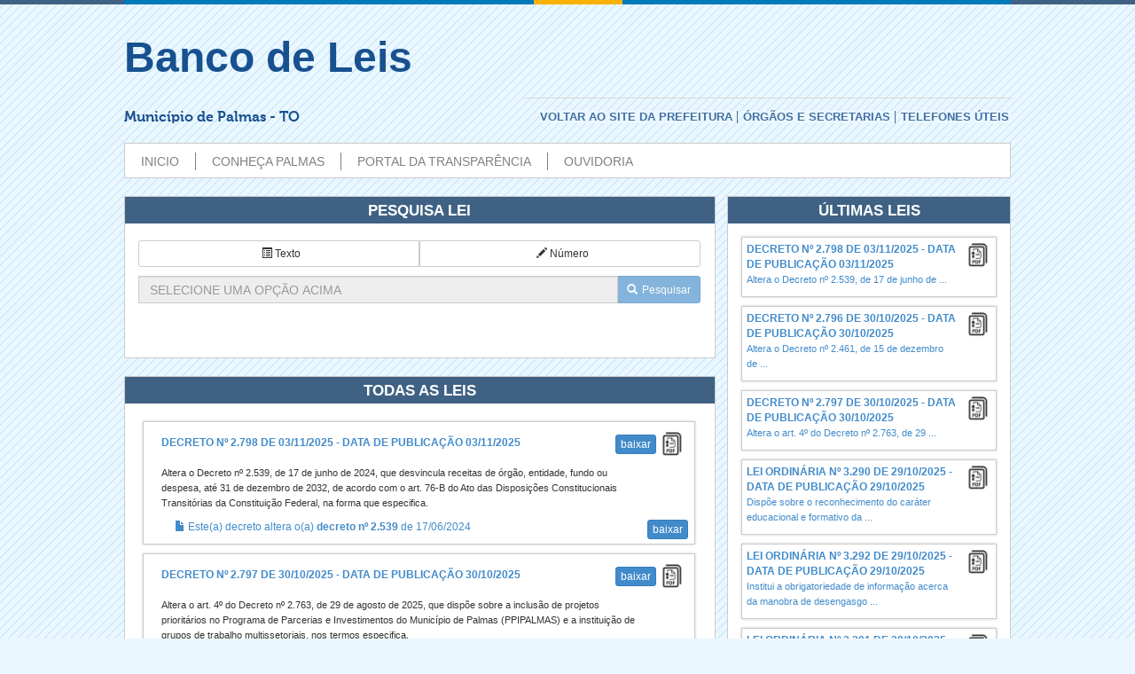

--- FILE ---
content_type: text/html; charset=utf-8
request_url: https://legislativo.palmas.to.gov.br/todas-leis/
body_size: 6094
content:


<!DOCTYPE html>
<html lang="pt-br"  ng-app="angular-app">
<head>
    <link rel="stylesheet" href="/static/bootstrap/css/bootstrap.min.css" media="screen"/>
    <link rel="stylesheet" href="/static/base/css/style.min.css" media="screen"/>
    <link rel="stylesheet" href="/static/bootstrap-datetimepicker/css/bootstrap-datetimepicker.min.css" media="screen"/>
    <link rel="stylesheet" href="/static/base/css/jquery.treegrid.min.css" media="screen"/>

    <!--[if gte IE 9]>
    <style type="text/css">
        .gradient-ie {
            filter: none;
        }
    </style>
    <![endif]-->
    <!--[if lte IE 8]>
      <script>
        document.createElement('ng-include');
        document.createElement('ng-pluralize');
        document.createElement('ng-view');

        // Optionally these for CSS
        document.createElement('ng:include');
        document.createElement('ng:pluralize');
        document.createElement('ng:view');
      </script>
    <![endif]-->
    
    <link href="/static/imprensa/css/albuns.css" rel="stylesheet">
    <link href="/static/imprensa/css/styles_imprensa.css" rel="stylesheet">


    <script type="text/javascript" src="/static/base/js/jquery-1.11.1.min.js"></script>




    <title>Prefeitura de Palmas - Sistema de Busca Legislativo</title>
</head>
<body>
    <div class="design-line-top" id="design-line-top">
        <div id="design-line-top-inne" class="design-line-top-inner gradient-ie"></div>
    </div>
    <div class="body-site" id="div-full">
        <header>
            <!-- TAG HTML5 para cabecalhos -->
        </header>
        <div class="top-header" id="header" style="margin-bottom: 20px !important;">
            <div id="div-top-left" class="col-lg-5 col-md-5 col-sm-5 col-xs-5" >
                <div class="logo" id="logo" style="margin-top: 10px;">
                    
                        <a href="/" style="text-decoration: inherit; display: flex; line-height: 80px;" title="Prefeitura de Palmas">
                            <img alt="" src="http://www.palmas.to.gov.br/static/base/img/brasao.png" style="height: 84px;">
                            <span style="font-size: 48px; font-weight: 700; color: #18518f; font-family: 'Open Sans Condensed', sans-serif;">
                                Banco de Leis
                            </span>
                        </a>
                    
                </div>
                <div class="name-secretaria" id="name-secretaria" style="font-size: 16px; margin-top: 107px;">
                    Município de Palmas - TO
                </div>
            </div>
            <div class="col-lg-7 col-md-7 col-sm-7 col-xs-7" id="div-top-right" >
                <div class="pull-right div-min-menu text-right" id="div-min-cmenu" style="margin-top: 90px;">
                    <div class="menu-min-line pull-right" id="menu-min-line"></div>
                    <a href="http://palmas.to.gov.br" class="menu-min-line-item">VOLTAR AO SITE DA PREFEITURA</a>
                    <a href="http://palmas.to.gov.br/secretaria/secretarias/" class="menu-min-line-item">ÓRGÃOS E SECRETARIAS</a>
                    <a href="http://palmas.to.gov.br/secretaria/telefones-uteis/" class="menu-min-line-item menu-min-line-item-last" >TELEFONES ÚTEIS</a>
                </div>
            </div>
        </div>
        
    <div class="menu itens-box" id="div-menu-bottom"  style="margin-top: 0">
             <ul class="nav nav-pills" id="menu-option">
                <li class="dropdown menu-vertical" >
                    <a  href="/">
                      INICIO
                    </a>
                </li>
                <li class="dropdown menu-vertical" >
                    <a href="http://portal.palmas.to.gov.br/conheca_palmas/">
                      CONHEÇA PALMAS
                    </a>
                </li>
                <li class="dropdown menu-vertical" >
                    <a  href="http://www.palmas.to.gov.br/transparencia/">
                      PORTAL DA TRANSPARÊNCIA
                    </a>
                </li>
                <li class="dropdown menu-vertical" >
                    <a href="http://portal.palmas.to.gov.br/ouvidoria/">
                      OUVIDORIA
                    </a>
                </li>

            </ul>
        </div>

        
        
                



    <link href="/static/imprensa/css/albuns.css" rel="stylesheet">
    <link href="/static/imprensa/css/styles_imprensa.css" rel="stylesheet">

<div id="colum-left" class="col-lg-8 col-md-8 col-sm-8 col-xs-8 lei-block-left lei-content-top">
    <div class="diario-content">
        <h1 class="h1-header-blue">
            PESQUISA LEI
        </h1>
        <div class="diario-content-principal">
            <form style="display: inline-block" method="get" action="/resultado-pesquisa/">
                <div class="btn-group btn-group-justified btn-group-sm" data-toggle="buttons" style="margin: 0 0 10px 0; ">
                    <label for="id_opcao_0" class="btn btn-default  ">
                        <input class="not-form-control not-required" id="id_opcao_0" name="opcao" type="radio" value="texto" >
                        <span id="id_icon_inscricao" style="margin-left: 5px;" class="glyphicon glyphicon-list-alt"></span> Texto
                    </label>
                    <label for="id_opcao_1" class="btn btn-default ">
                        <input class="not-form-control not-required" id="id_opcao_1" name="opcao" type="radio" value="numero" >
                        <span id="id_icon_user" style="margin-left: 5px;" class="glyphicon glyphicon-pencil"></span> Número
                    </label>
                </div>
                <div class="input-group" id="input-group-search">
                    <select name="tipo_lei"  class="form-control authentication-div-input-group-element "  id="id_btn_tipo_lei" style="display: inline-block; width: 40%">
                        <option value="-1">Tipo da Lei</option>
                        <option value="0" >TODAS</option>
                        <option disabled>─────────────────</option>
                        
                    </select>
                    <input  type="text" class="form-control authentication-div-input-group-element" disabled style="width: 60%"
                            placeholder="SELECIONE UMA OPÇÃO ACIMA" name="texto" id="inputsearche" value="">
                    <span class="input-group-btn">
                        <button disabled type="submit" value="Search" class="btn btn-primary btn-sm authentication-div-input-group-element" id="btn_search"  name="btn_search">
                            <span class="glyphicon glyphicon-search" style="margin-right: 5px;"></span>Pesquisar
                        </button>
                    </span>
                </div>
            </form>
            <div class="progress progress-striped active diario-progess-pesquisa" id="id_progress">
                <div class="progress-bar"  role="progressbar" aria-valuenow="45" aria-valuemin="0" aria-valuemax="100" style="width: 100%">
                </div>
            </div>

            

        </div>
    </div>
</div>
<div id="colum-right" class="col-lg-4 col-md-4 col-sm-4 col-xs-4">
        <div id="div-services" class="services itens-box" style="padding: 0 15px 15px 15px;">
            <h1 class="h1-header-blue">Últimas Leis</h1>
            <ul class="lb-album" style="font-size: 12px; margin-top: 40px;margin-bottom: 0;margin-bottom: 0;">
                
                    <a href="/media/leis/decreto-2.798-2025-11-03-4-11-2025-14-3-2.pdf" title="Baixar Arquivo">
                        <li title="Clique aqui para baixar" class="album lista-download"  style="width: 100%; margin: 5px 15px 5px 0;" >
                            <div id="detalhes" style="float: left; padding-right: 40px">
                                <span id="audio-titulo">
                                    DECRETO Nº 2.798 DE 03/11/2025
                                     - DATA DE PUBLICAÇÃO 03/11/2025
                                </span>
                                <br><span style="font-size: 11px; text-align: justify;">Altera o Decreto nº 2.539, de 17 de junho de ...</span>
                                <br>



                            </div>
                            <div id="tipo" class="pull-right">
                                <img  style="width: 30px !important;" src="/static/imprensa/images/pdf.png" title="pdf" alt="pdf" />
                            </div>
                        </li>
                    </a>
                
                    <a href="/media/leis/decreto-2.796-2025-10-30-3-11-2025-15-24-6.pdf" title="Baixar Arquivo">
                        <li title="Clique aqui para baixar" class="album lista-download"  style="width: 100%; margin: 5px 15px 5px 0;" >
                            <div id="detalhes" style="float: left; padding-right: 40px">
                                <span id="audio-titulo">
                                    DECRETO Nº 2.796 DE 30/10/2025
                                     - DATA DE PUBLICAÇÃO 30/10/2025
                                </span>
                                <br><span style="font-size: 11px; text-align: justify;">Altera o Decreto nº 2.461, de 15 de dezembro de ...</span>
                                <br>



                            </div>
                            <div id="tipo" class="pull-right">
                                <img  style="width: 30px !important;" src="/static/imprensa/images/pdf.png" title="pdf" alt="pdf" />
                            </div>
                        </li>
                    </a>
                
                    <a href="/media/leis/decreto-2.797-2025-10-30-3-11-2025-15-38-32.pdf" title="Baixar Arquivo">
                        <li title="Clique aqui para baixar" class="album lista-download"  style="width: 100%; margin: 5px 15px 5px 0;" >
                            <div id="detalhes" style="float: left; padding-right: 40px">
                                <span id="audio-titulo">
                                    DECRETO Nº 2.797 DE 30/10/2025
                                     - DATA DE PUBLICAÇÃO 30/10/2025
                                </span>
                                <br><span style="font-size: 11px; text-align: justify;">Altera o art. 4º do Decreto nº 2.763, de 29 ...</span>
                                <br>



                            </div>
                            <div id="tipo" class="pull-right">
                                <img  style="width: 30px !important;" src="/static/imprensa/images/pdf.png" title="pdf" alt="pdf" />
                            </div>
                        </li>
                    </a>
                
                    <a href="/media/leis/lei-ordinaria-3.290-2025-10-29-30-10-2025-14-29-52.pdf" title="Baixar Arquivo">
                        <li title="Clique aqui para baixar" class="album lista-download"  style="width: 100%; margin: 5px 15px 5px 0;" >
                            <div id="detalhes" style="float: left; padding-right: 40px">
                                <span id="audio-titulo">
                                    LEI ORDINÁRIA Nº 3.290 DE 29/10/2025
                                     - DATA DE PUBLICAÇÃO 29/10/2025
                                </span>
                                <br><span style="font-size: 11px; text-align: justify;">Dispõe sobre o reconhecimento do caráter educacional e formativo da ...</span>
                                <br>



                            </div>
                            <div id="tipo" class="pull-right">
                                <img  style="width: 30px !important;" src="/static/imprensa/images/pdf.png" title="pdf" alt="pdf" />
                            </div>
                        </li>
                    </a>
                
                    <a href="/media/leis/lei-ordinaria-3.292-2025-10-29-30-10-2025-14-40-41.pdf" title="Baixar Arquivo">
                        <li title="Clique aqui para baixar" class="album lista-download"  style="width: 100%; margin: 5px 15px 5px 0;" >
                            <div id="detalhes" style="float: left; padding-right: 40px">
                                <span id="audio-titulo">
                                    LEI ORDINÁRIA Nº 3.292 DE 29/10/2025
                                     - DATA DE PUBLICAÇÃO 29/10/2025
                                </span>
                                <br><span style="font-size: 11px; text-align: justify;">Institui a obrigatoriedade de informação acerca da manobra de desengasgo ...</span>
                                <br>



                            </div>
                            <div id="tipo" class="pull-right">
                                <img  style="width: 30px !important;" src="/static/imprensa/images/pdf.png" title="pdf" alt="pdf" />
                            </div>
                        </li>
                    </a>
                
                    <a href="/media/leis/lei-ordinaria-3.291-2025-10-29-30-10-2025-14-35-6.pdf" title="Baixar Arquivo">
                        <li title="Clique aqui para baixar" class="album lista-download"  style="width: 100%; margin: 5px 15px 5px 0;" >
                            <div id="detalhes" style="float: left; padding-right: 40px">
                                <span id="audio-titulo">
                                    LEI ORDINÁRIA Nº 3.291 DE 29/10/2025
                                     - DATA DE PUBLICAÇÃO 29/10/2025
                                </span>
                                <br><span style="font-size: 11px; text-align: justify;">Dispõe sobre a implementação da Politica Municipal de Prevenção, Controle ...</span>
                                <br>



                            </div>
                            <div id="tipo" class="pull-right">
                                <img  style="width: 30px !important;" src="/static/imprensa/images/pdf.png" title="pdf" alt="pdf" />
                            </div>
                        </li>
                    </a>
                
                    <a href="/media/leis/lei-ordinaria-3.293-2025-10-29-30-10-2025-14-47-23.pdf" title="Baixar Arquivo">
                        <li title="Clique aqui para baixar" class="album lista-download"  style="width: 100%; margin: 5px 15px 5px 0;" >
                            <div id="detalhes" style="float: left; padding-right: 40px">
                                <span id="audio-titulo">
                                    LEI ORDINÁRIA Nº 3.293 DE 29/10/2025
                                     - DATA DE PUBLICAÇÃO 29/10/2025
                                </span>
                                <br><span style="font-size: 11px; text-align: justify;">Dispõe sobre o direito da pessoa com Transtorno do Espectro ...</span>
                                <br>



                            </div>
                            <div id="tipo" class="pull-right">
                                <img  style="width: 30px !important;" src="/static/imprensa/images/pdf.png" title="pdf" alt="pdf" />
                            </div>
                        </li>
                    </a>
                
                    <a href="/media/leis/lei-ordinaria-3.294-2025-10-29-30-10-2025-14-52-56.pdf" title="Baixar Arquivo">
                        <li title="Clique aqui para baixar" class="album lista-download"  style="width: 100%; margin: 5px 15px 5px 0;" >
                            <div id="detalhes" style="float: left; padding-right: 40px">
                                <span id="audio-titulo">
                                    LEI ORDINÁRIA Nº 3.294 DE 29/10/2025
                                     - DATA DE PUBLICAÇÃO 29/10/2025
                                </span>
                                <br><span style="font-size: 11px; text-align: justify;">Institui o Programa Municipal de Descoberta Precoce de Sinais de ...</span>
                                <br>



                            </div>
                            <div id="tipo" class="pull-right">
                                <img  style="width: 30px !important;" src="/static/imprensa/images/pdf.png" title="pdf" alt="pdf" />
                            </div>
                        </li>
                    </a>
                
                    <a href="/media/leis/decreto-2.795-2025-10-28-29-10-2025-14-48-46.pdf" title="Baixar Arquivo">
                        <li title="Clique aqui para baixar" class="album lista-download"  style="width: 100%; margin: 5px 15px 5px 0;" >
                            <div id="detalhes" style="float: left; padding-right: 40px">
                                <span id="audio-titulo">
                                    DECRETO Nº 2.795 DE 28/10/2025
                                     - DATA DE PUBLICAÇÃO 28/10/2025
                                </span>
                                <br><span style="font-size: 11px; text-align: justify;">Acresce item ao inciso II do Anexo II do Decreto ...</span>
                                <br>



                            </div>
                            <div id="tipo" class="pull-right">
                                <img  style="width: 30px !important;" src="/static/imprensa/images/pdf.png" title="pdf" alt="pdf" />
                            </div>
                        </li>
                    </a>
                
                    <a href="/media/leis/decreto-2.794-2025-10-28-29-10-2025-14-32-45.pdf" title="Baixar Arquivo">
                        <li title="Clique aqui para baixar" class="album lista-download"  style="width: 100%; margin: 5px 15px 5px 0;" >
                            <div id="detalhes" style="float: left; padding-right: 40px">
                                <span id="audio-titulo">
                                    DECRETO Nº 2.794 DE 28/10/2025
                                     - DATA DE PUBLICAÇÃO 28/10/2025
                                </span>
                                <br><span style="font-size: 11px; text-align: justify;">Institui a Secretaria Municipal Extraordinária de Cooperação Federativa, conforme especifica.</span>
                                <br>



                            </div>
                            <div id="tipo" class="pull-right">
                                <img  style="width: 30px !important;" src="/static/imprensa/images/pdf.png" title="pdf" alt="pdf" />
                            </div>
                        </li>
                    </a>
                
                <li>
                    <a class="btn btn-default btn-sm" href="/todas-leis/" style="width: 100%; margin-top: 10px; font-weight: bold"> MAIS LEIS</a>
                </li>
            </ul>
        </div>
</div>

<script type="text/javascript" src="/static/base/js/pesquisa_diario.min.js"></script>
        
        
            <div class="col-lg-8 col-md-8 col-sm-8 col-xs-8 lei-block-left">
                <div class="diario-content">
                    <h1 class="h1-header-blue">
                        TODAS AS LEIS
                    </h1>
                    <div class="lei-content-todos">
                        <ul class="lb-album">
                            
                            
                                    <li title="Clique aqui para baixar" class="album lista-download itens-diarios">
                                        <div class="col-lg-12 col-md-12 col-sm-12 col-xs-12">
                                            <div id="detalhes" style="margin-top: 10px">
                                                <a href="/media/leis/decreto-2.798-2025-11-03-4-11-2025-14-3-2.pdf" target="_blank" >
                                                    <span id="audio-titulo">
                                                        DECRETO Nº 2.798 DE 03/11/2025
                                                         - DATA DE PUBLICAÇÃO 03/11/2025
                                                    </span>
                                                </a>
                                                <br><br><span style="font-size: 11px; text-align: justify; margin-top: 5px">Altera o Decreto nº 2.539, de 17 de junho
de 2024, que desvincula receitas de órgão,
entidade, fundo ou despesa, até 31 de dezembro
de 2032, de acordo com o art. 76-B do Ato das
Disposições Constitucionais Transitórias da
Constituição Federal, na forma que especifica.</span>

                                            </div>
                                            <div id="tipo" class="pull-right">
                                                <label>
                                                    <a href="/media/leis/decreto-2.798-2025-11-03-4-11-2025-14-3-2.pdf" class="btn btn-primary btn-xs" target="_blank">baixar</a>
                                                </label>
                                                    <img src="/static/imprensa/images/pdf.png" title="pdf" alt="pdf" />
                                            </div>
                                        </div>
                                        
                                            <div class="col-lg-12 col-md-12 col-sm-12 col-xs-12">
                                                
                                                
                                                             <div class="col-lg-11 col-md-11 col-sm-11 col-xs-11" style="margin-top: 5px">
                                                                 <a href="/media/leis/decreto-2.539-2024-06-17-4-11-2025-14-1-21.pdf" target="_blank">
                                                                     <span class="glyphicon-file glyphicon"></span>
                                                                      Este(a) decreto altera
                                                                      o(a) <b>decreto nº 2.539</b> de 17/06/2024
                                                                 </a>
                                                             </div>
                                                             <div class="col-lg-1 col-md-1 col-sm-1 col-xs-1" style="margin-top: 5px">
                                                                 <a href="/media/leis/decreto-2.539-2024-06-17-4-11-2025-14-1-21.pdf" class="btn btn-primary btn-xs"
                                                                        target="_blank">baixar</a>
                                                             </div>

                                                
                                            </div>
                                        
                                    </li>
                            
                                    <li title="Clique aqui para baixar" class="album lista-download itens-diarios">
                                        <div class="col-lg-12 col-md-12 col-sm-12 col-xs-12">
                                            <div id="detalhes" style="margin-top: 10px">
                                                <a href="/media/leis/decreto-2.797-2025-10-30-3-11-2025-15-38-32.pdf" target="_blank" >
                                                    <span id="audio-titulo">
                                                        DECRETO Nº 2.797 DE 30/10/2025
                                                         - DATA DE PUBLICAÇÃO 30/10/2025
                                                    </span>
                                                </a>
                                                <br><br><span style="font-size: 11px; text-align: justify; margin-top: 5px">Altera o art. 4º do Decreto nº 2.763, de 29 de
agosto de 2025, que dispõe sobre a inclusão de
projetos prioritários no Programa de Parcerias
e Investimentos do Município de Palmas (PPIPALMAS) e a instituição de grupos de trabalho
multissetoriais, nos termos especifica.</span>

                                            </div>
                                            <div id="tipo" class="pull-right">
                                                <label>
                                                    <a href="/media/leis/decreto-2.797-2025-10-30-3-11-2025-15-38-32.pdf" class="btn btn-primary btn-xs" target="_blank">baixar</a>
                                                </label>
                                                    <img src="/static/imprensa/images/pdf.png" title="pdf" alt="pdf" />
                                            </div>
                                        </div>
                                        
                                            <div class="col-lg-12 col-md-12 col-sm-12 col-xs-12">
                                                
                                                
                                                             <div class="col-lg-11 col-md-11 col-sm-11 col-xs-11" style="margin-top: 5px">
                                                                 <a href="/media/leis/decreto-2.763-2025-08-29-3-11-2025-15-37-8.pdf" target="_blank">
                                                                     <span class="glyphicon-file glyphicon"></span>
                                                                      Este(a) decreto altera
                                                                      o(a) <b>decreto nº 2.763</b> de 29/08/2025
                                                                 </a>
                                                             </div>
                                                             <div class="col-lg-1 col-md-1 col-sm-1 col-xs-1" style="margin-top: 5px">
                                                                 <a href="/media/leis/decreto-2.763-2025-08-29-3-11-2025-15-37-8.pdf" class="btn btn-primary btn-xs"
                                                                        target="_blank">baixar</a>
                                                             </div>

                                                
                                            </div>
                                        
                                    </li>
                            
                                    <li title="Clique aqui para baixar" class="album lista-download itens-diarios">
                                        <div class="col-lg-12 col-md-12 col-sm-12 col-xs-12">
                                            <div id="detalhes" style="margin-top: 10px">
                                                <a href="/media/leis/decreto-2.796-2025-10-30-3-11-2025-15-24-6.pdf" target="_blank" >
                                                    <span id="audio-titulo">
                                                        DECRETO Nº 2.796 DE 30/10/2025
                                                         - DATA DE PUBLICAÇÃO 30/10/2025
                                                    </span>
                                                </a>
                                                <br><br><span style="font-size: 11px; text-align: justify; margin-top: 5px">Altera o Decreto nº 2.461, de 15 de dezembro
de 2023, que dispõe sobre a execução e gestão
das despesas públicas dos órgãos e entidades
do Poder Executivo do Município de Palmas,
conforme especifica.</span>

                                            </div>
                                            <div id="tipo" class="pull-right">
                                                <label>
                                                    <a href="/media/leis/decreto-2.796-2025-10-30-3-11-2025-15-24-6.pdf" class="btn btn-primary btn-xs" target="_blank">baixar</a>
                                                </label>
                                                    <img src="/static/imprensa/images/pdf.png" title="pdf" alt="pdf" />
                                            </div>
                                        </div>
                                        
                                            <div class="col-lg-12 col-md-12 col-sm-12 col-xs-12">
                                                
                                                
                                                             <div class="col-lg-11 col-md-11 col-sm-11 col-xs-11" style="margin-top: 5px">
                                                                 <a href="/media/leis/decreto-2.461-2023-12-15-3-11-2025-15-21-44.pdf" target="_blank">
                                                                     <span class="glyphicon-file glyphicon"></span>
                                                                      Este(a) decreto altera
                                                                      o(a) <b>decreto nº 2.461</b> de 15/12/2023
                                                                 </a>
                                                             </div>
                                                             <div class="col-lg-1 col-md-1 col-sm-1 col-xs-1" style="margin-top: 5px">
                                                                 <a href="/media/leis/decreto-2.461-2023-12-15-3-11-2025-15-21-44.pdf" class="btn btn-primary btn-xs"
                                                                        target="_blank">baixar</a>
                                                             </div>

                                                
                                            </div>
                                        
                                    </li>
                            
                                    <li title="Clique aqui para baixar" class="album lista-download itens-diarios">
                                        <div class="col-lg-12 col-md-12 col-sm-12 col-xs-12">
                                            <div id="detalhes" style="margin-top: 10px">
                                                <a href="/media/leis/lei-ordinaria-3.291-2025-10-29-30-10-2025-14-35-6.pdf" target="_blank" >
                                                    <span id="audio-titulo">
                                                        LEI ORDINÁRIA Nº 3.291 DE 29/10/2025
                                                         - DATA DE PUBLICAÇÃO 29/10/2025
                                                    </span>
                                                </a>
                                                <br><br><span style="font-size: 11px; text-align: justify; margin-top: 5px">Dispõe sobre a implementação da Politica
Municipal de Prevenção, Controle e Tratamento
da Hanseníase no Município de Palmas e dá
outras providências.</span>

                                            </div>
                                            <div id="tipo" class="pull-right">
                                                <label>
                                                    <a href="/media/leis/lei-ordinaria-3.291-2025-10-29-30-10-2025-14-35-6.pdf" class="btn btn-primary btn-xs" target="_blank">baixar</a>
                                                </label>
                                                    <img src="/static/imprensa/images/pdf.png" title="pdf" alt="pdf" />
                                            </div>
                                        </div>
                                        
                                    </li>
                            
                                    <li title="Clique aqui para baixar" class="album lista-download itens-diarios">
                                        <div class="col-lg-12 col-md-12 col-sm-12 col-xs-12">
                                            <div id="detalhes" style="margin-top: 10px">
                                                <a href="/media/leis/lei-ordinaria-3.294-2025-10-29-30-10-2025-14-52-56.pdf" target="_blank" >
                                                    <span id="audio-titulo">
                                                        LEI ORDINÁRIA Nº 3.294 DE 29/10/2025
                                                         - DATA DE PUBLICAÇÃO 29/10/2025
                                                    </span>
                                                </a>
                                                <br><br><span style="font-size: 11px; text-align: justify; margin-top: 5px">Institui o Programa Municipal de Descoberta
Precoce de Sinais de Autismo, no âmbito do
Município de Palmas - TO.</span>

                                            </div>
                                            <div id="tipo" class="pull-right">
                                                <label>
                                                    <a href="/media/leis/lei-ordinaria-3.294-2025-10-29-30-10-2025-14-52-56.pdf" class="btn btn-primary btn-xs" target="_blank">baixar</a>
                                                </label>
                                                    <img src="/static/imprensa/images/pdf.png" title="pdf" alt="pdf" />
                                            </div>
                                        </div>
                                        
                                    </li>
                            
                                    <li title="Clique aqui para baixar" class="album lista-download itens-diarios">
                                        <div class="col-lg-12 col-md-12 col-sm-12 col-xs-12">
                                            <div id="detalhes" style="margin-top: 10px">
                                                <a href="/media/leis/lei-ordinaria-3.290-2025-10-29-30-10-2025-14-29-52.pdf" target="_blank" >
                                                    <span id="audio-titulo">
                                                        LEI ORDINÁRIA Nº 3.290 DE 29/10/2025
                                                         - DATA DE PUBLICAÇÃO 29/10/2025
                                                    </span>
                                                </a>
                                                <br><br><span style="font-size: 11px; text-align: justify; margin-top: 5px">Dispõe sobre o reconhecimento do caráter
educacional e formativo da capoeira no âmbito
do Município de Palmas.</span>

                                            </div>
                                            <div id="tipo" class="pull-right">
                                                <label>
                                                    <a href="/media/leis/lei-ordinaria-3.290-2025-10-29-30-10-2025-14-29-52.pdf" class="btn btn-primary btn-xs" target="_blank">baixar</a>
                                                </label>
                                                    <img src="/static/imprensa/images/pdf.png" title="pdf" alt="pdf" />
                                            </div>
                                        </div>
                                        
                                    </li>
                            
                                    <li title="Clique aqui para baixar" class="album lista-download itens-diarios">
                                        <div class="col-lg-12 col-md-12 col-sm-12 col-xs-12">
                                            <div id="detalhes" style="margin-top: 10px">
                                                <a href="/media/leis/lei-ordinaria-3.292-2025-10-29-30-10-2025-14-40-41.pdf" target="_blank" >
                                                    <span id="audio-titulo">
                                                        LEI ORDINÁRIA Nº 3.292 DE 29/10/2025
                                                         - DATA DE PUBLICAÇÃO 29/10/2025
                                                    </span>
                                                </a>
                                                <br><br><span style="font-size: 11px; text-align: justify; margin-top: 5px">Institui a obrigatoriedade de informação acerca da
manobra de desengasgo em animais mediante
a fixação de cartazes ilustrativos em pet
shops, clínicas veterinárias e estabelecimentos
congêneres no Município de Palmas.</span>

                                            </div>
                                            <div id="tipo" class="pull-right">
                                                <label>
                                                    <a href="/media/leis/lei-ordinaria-3.292-2025-10-29-30-10-2025-14-40-41.pdf" class="btn btn-primary btn-xs" target="_blank">baixar</a>
                                                </label>
                                                    <img src="/static/imprensa/images/pdf.png" title="pdf" alt="pdf" />
                                            </div>
                                        </div>
                                        
                                    </li>
                            
                                    <li title="Clique aqui para baixar" class="album lista-download itens-diarios">
                                        <div class="col-lg-12 col-md-12 col-sm-12 col-xs-12">
                                            <div id="detalhes" style="margin-top: 10px">
                                                <a href="/media/leis/lei-ordinaria-3.293-2025-10-29-30-10-2025-14-47-23.pdf" target="_blank" >
                                                    <span id="audio-titulo">
                                                        LEI ORDINÁRIA Nº 3.293 DE 29/10/2025
                                                         - DATA DE PUBLICAÇÃO 29/10/2025
                                                    </span>
                                                </a>
                                                <br><br><span style="font-size: 11px; text-align: justify; margin-top: 5px">Dispõe sobre o direito da pessoa com Transtorno
do Espectro Autista (TEA) de ingressar e
permanecer acompanhada de cão assistência
emocional em ambiente de uso coletivo.</span>

                                            </div>
                                            <div id="tipo" class="pull-right">
                                                <label>
                                                    <a href="/media/leis/lei-ordinaria-3.293-2025-10-29-30-10-2025-14-47-23.pdf" class="btn btn-primary btn-xs" target="_blank">baixar</a>
                                                </label>
                                                    <img src="/static/imprensa/images/pdf.png" title="pdf" alt="pdf" />
                                            </div>
                                        </div>
                                        
                                    </li>
                            
                                    <li title="Clique aqui para baixar" class="album lista-download itens-diarios">
                                        <div class="col-lg-12 col-md-12 col-sm-12 col-xs-12">
                                            <div id="detalhes" style="margin-top: 10px">
                                                <a href="/media/leis/decreto-2.795-2025-10-28-29-10-2025-14-48-46.pdf" target="_blank" >
                                                    <span id="audio-titulo">
                                                        DECRETO Nº 2.795 DE 28/10/2025
                                                         - DATA DE PUBLICAÇÃO 28/10/2025
                                                    </span>
                                                </a>
                                                <br><br><span style="font-size: 11px; text-align: justify; margin-top: 5px">Acresce item ao inciso II do Anexo II do Decreto
n° 2.724, de 25 de junho de 2025, que dispõe
sobre a estrutura organizacional da administração
direta do Munícipio de Palmas, no âmbito do
Poder Executivo, conforme especifica.</span>

                                            </div>
                                            <div id="tipo" class="pull-right">
                                                <label>
                                                    <a href="/media/leis/decreto-2.795-2025-10-28-29-10-2025-14-48-46.pdf" class="btn btn-primary btn-xs" target="_blank">baixar</a>
                                                </label>
                                                    <img src="/static/imprensa/images/pdf.png" title="pdf" alt="pdf" />
                                            </div>
                                        </div>
                                        
                                            <div class="col-lg-12 col-md-12 col-sm-12 col-xs-12">
                                                
                                                
                                                             <div class="col-lg-11 col-md-11 col-sm-11 col-xs-11" style="margin-top: 5px">
                                                                 <a href="/media/leis/decreto-2.724-2025-06-25-29-10-2025-14-46-45.pdf" target="_blank">
                                                                     <span class="glyphicon-file glyphicon"></span>
                                                                      Este(a) decreto altera
                                                                      o(a) <b>decreto nº 2.724</b> de 25/06/2025
                                                                 </a>
                                                             </div>
                                                             <div class="col-lg-1 col-md-1 col-sm-1 col-xs-1" style="margin-top: 5px">
                                                                 <a href="/media/leis/decreto-2.724-2025-06-25-29-10-2025-14-46-45.pdf" class="btn btn-primary btn-xs"
                                                                        target="_blank">baixar</a>
                                                             </div>

                                                
                                            </div>
                                        
                                    </li>
                            

                        </ul>
                    </div>
                <div class="paginacao"style="text-align: center">
                        <ul class="pagination">


    <li><span class="endless_page_current">
    <strong>1</strong>
</span>
</li>



    <li><a href="/todas-leis/?page=2"
    rel="page"
    class="endless_page_link">2</a>
</li>



    <li><a href="/todas-leis/?page=3"
    rel="page"
    class="endless_page_link">3</a>
</li>



    <li><a class="endless_separator">...</a></li>



    <li><a href="/todas-leis/?page=1196"
    rel="page"
    class="endless_page_link">1196</a>
</li>



    <li><a href="/todas-leis/?page=1197"
    rel="page"
    class="endless_page_link">1197</a>
</li>



    <li><a href="/todas-leis/?page=1198"
    rel="page"
    class="endless_page_link">1198</a>
</li>



    <li><a href="/todas-leis/?page=2"
    rel="page"
    class="endless_page_link">&gt;</a>
</li>


</ul>
                    </div>
                </div>
            </div>
            <div id="colum-right" class="col-lg-4 col-md-4 col-sm-4 col-xs-4">

            </div>

        

        <footer>
            <!-- TAG HTML5 para rodapes -->
            <div class="footer itens-box" id="div-footer">
                <h1 class="h1-header-footer gradient-ie">

                </h1>
                <div class="col-lg-4 col-md-4 col-sm-4 col-xs-4 block-footer-div" id="div-block-1">
                    <h2 class="block-footer-h2-header">Banco de Leis</h2>
                    <ul id="ul-block-1">
                        <li><a href="/" class="bolock-footer-li-item">Principal</a></li>
                        <li><a href="http://portal.palmas.to.gov.br/conheca_palmas/" class="bolock-footer-li-item">Conheça Palmas</a></li>
                        <li><a href="http://www.palmas.to.gov.br/transparencia/" class="bolock-footer-li-item">Portal da Transparência</a></li>
                        <li><a href="http://portal.palmas.to.gov.br/ouvidoria/" class="bolock-footer-li-item">Ouvidoria</a></li>
                    </ul>
                </div>
                <div class="col-lg-4 col-md-4 col-sm-4 col-xs-4 block-footer-div"  id="div-block-3">
                    <a href="http://palmas.to.gov.br/secretaria/secretarias/"><h2 class="block-footer-h2-header">ORGÃOS E SECRETARIAS</h2></a>

                    <a href="http://palmas.to.gov.br/servicos/"><h2 class="block-footer-h2-header">SERVIÇOS</h2></a>
                    <a href="http://ouvidoria.palmas.to.gov.br/ouvidoria/"><h2 class="block-footer-h2-header">OUVIDORIA</h2></a>
                    <a href="http://ouvidoria.palmas.to.gov.br/sic/"><h2 class="block-footer-h2-header">E-SIC</h2></a>
                    <a target="_blank" href="http://prodata.palmas.to.gov.br/servicosonline/portaldatransparencia.html#"><h2 class="block-footer-h2-header">PORTAL DA TRANSPARÊNCIA</h2></a>
                </div>
                <div class="col-lg-4 col-md-4 col-sm-4 col-xs-4 block-footer-div text-center footer-brasao"  id="div-block-4" style="margin-bottom: 60px">
                    <img id="brasao" alt="brasao" src="http://www.palmas.to.gov.br/static/base/img/brasao.png" >
                    <span id="endereco">104 Norte - Avenida JK Edifício Via Nobre Empresarial, Lote 28-A CEP: 77.066-014 Palmas - TO</span>
                </div>
                <button id="staff" data-toggle="modal" data-target="#staffModal">
                    <img id="logo-dti" alt="" src="/static/base/img/logo-dti.png" title="+ informações">
                </button>
            </div>
        </footer>
    </div>
    <div class="modal fade" id="staffModal" tabindex="-1" role="dialog" aria-labelledby="staffModalLabel" aria-hidden="true">
      <div class="modal-dialog">
        <div class="modal-content">
          <div class="modal-header">
            <button type="button" class="close" data-dismiss="modal" aria-hidden="true">&times;</button>
            <h2 class="modal-title" id="staffModallLabel"><img id="dti" alt="dti" src="/static/base/img/logo-dti-sm.png" title="Diretoria de Tecnologia da Informação">Diretoria de Tecnologia da Informação</h2>
          </div>
          <div class="modal-body">
            <small><span class="glyphicon glyphicon-info-sign" ></span></small> Desenvolvido pela Gerência de Projetos e Sistemas<br>
            <small><b>E-mail:</b> dti@palmas.to.gov.br</small><br>
            <small><b>Fone:</b> (63) 2111-2709</small>
          </div>
          <div class="modal-footer">
            <button type="button" class="btn btn-primary" data-dismiss="modal">Legal! <span class="glyphicon glyphicon-thumbs-up"></span></button>
          </div>
        </div><!-- /.modal-content -->
      </div><!-- /.modal-dialog -->
    </div><!-- /.modal -->

    <script type="text/javascript" src="/static/bootstrap/js/bootstrap.min.js"></script>
    <script type="text/javascript" src="/static/base/js/moment-with-locales.min.js"></script>
    <script type="text/javascript" src="/static/bootstrap/js/call-bootstrap.min.js"></script>
    <script type="text/javascript" src="/static/base/js/jquery.maskedinput.min.js"></script>
    <script type="text/javascript" src="/static/bootstrap-datetimepicker/js/bootstrap-datetimepicker.min.js"></script>
    <script type="text/javascript" src="/static/base/js/jquery.treegrid.min.js"></script>
    <script type="text/javascript" src="/static/base/js/jquery.treegrid.bootstrap3.min.js"></script>
    <script type="text/javascript" src="/static/base/js/pesquisa_lei.min.js"></script>

    <script>

        jQuery(document).ready(function($) {

            $('.dropdown-toggle').dropdown();

        });
    </script>
    
    

</body>
</html>


--- FILE ---
content_type: text/css
request_url: https://legislativo.palmas.to.gov.br/static/base/css/style.min.css
body_size: 9554
content:
@import "style-accordion.css";@import "reset.css";@font-face{font-family:'portal-palmas';src:url('/static/base/font/musea700.eot'),url('/static/base/font/musea700.ttf')}.clear-all{margin:0;padding:0}body{background-image:url('/static/base/img/background.png');background-repeat:repeat;background-color:#ebf7fe;background-size:10px 10px;background-image:-webkit-repeating-linear-gradient(-45deg,#cdeafc,#cdeafc 1px,transparent 1px,transparent 7px);background-image:-moz-repeating-linear-gradient(-45deg,#cdeafc,#cdeafc 1px,transparent 1px,transparent 7px);background-image:-o-repeating-linear-gradient(-45deg,#cdeafc,#cdeafc 1px,transparent 1px,transparent 7px);background-image:repeating-linear-gradient(-45deg,#cdeafc,#cdeafc 1px,transparent 1px,transparent 7px);padding:0;font-family:Arial}div#lateral-direita-base{width:320px;position:relative;float:right}div#lateral-esquerda-base{width:660px;position:relative;float:left}h1,h2,h3,h4,h5,h6,p,span,div{text-align:left}h1{font-size:1.2em}h2{font-size:1.0}h3{font-size:.8em}h4{font-size:.6em}h5{font-size:.4em}h6{font-size:.2em}h1,h2,h3,h4,h5,h6{margin:3px 0 2px 0}.h1_header{font-size:2em;letter-spacing:-0.08em;font-weight:bold;text-shadow:.03em .07em #c3c3c3}li{list-style:none}.simple-titulo-default{font-family:'portal-palmas';letter-spacing:-0.04em;text-shadow:.03em .07em #c3c3c3;color:#17427c;font-weight:normal}.simple-titulo-default .titulo-default:hover{text-decoration:none;color:#4c92ce !important;text-shadow:.03em .07em #d1d1d1;cursor:pointer}ul#ul-oders-time-line{float:left;width:100%;margin:0;padding:0;padding:0 15px}ul#ul-oders-time-line .paginacao{text-align:center}ul#ul-oders-time-line .paginacao .pagination a,ul#ul-oders-time-line .paginacao .pagination span{padding:6px 11px}ul#ul-oders-time-line .btn{width:100%;border-radius:0;margin-top:12px;padding:5px 0;border:0;border-bottom:1px solid #c3c3c3 !important}ul#ul-oders-time-line .btn a{display:block;height:90px;white-space:normal;text-align:left;color:#505050}ul#ul-oders-time-line .btn a:last-child{border:0}ul#ul-oders-time-line .btn a:hover{text-decoration:none;color:#4c92ce !important}ul#ul-oders-time-line .btn a #time-line-mais-element,ul#ul-oders-time-line .btn a span{vertical-align:top;text-align:left;float:left;width:30px;font-size:.8em;margin-left:10px}ul#ul-oders-time-line .btn a #time-line-mais-element:last-child,ul#ul-oders-time-line .btn a span:last-child{float:right;text-align:left;width:440px;font-size:.9em}ul#ul-oders-time-line .btn a #time-line-mais-element:last-child h1,ul#ul-oders-time-line .btn a span:last-child h1{margin:5px 0 10px 0;font-weight:bold}ul#ul-oders-time-line .btn a #time-line-mais-element:last-child h3,ul#ul-oders-time-line .btn a span:last-child h3{margin:0 0 5px 0;text-transform:uppercase}ul#ul-oders-time-line .btn a img{min-width:143px;border:solid 1px #c9c9c9;margin:0 10px 0 5px;float:left}ul#ul-oders-time-line .btn a h1{font-size:1.1em;font-weight:bold}ul#ul-oders-time-line .btn a h2{font-size:.9em}ul#ul-oders-time-line .btn:hover{color:#000}ul#ul-oders-time-line .btn:first-child{margin-top:0}ul#ul-oders-time-line .btn:last-child{border:1px solid #c3c3c3;margin-bottom:15px;border-radius:4px;padding:2px;margin-top:17px}.more-news .linha-tempo{margin-top:0}.more-news .linha-tempo #ul-oders-time-line .btn{padding:4px 0}ul#ul-services{margin:5px 3px 3px 5px;padding:0}ul#ul-services li{display:block;background:#f5deb3;margin:3px 0 0 0;list-style:none}h1.h1-header-blue{display:block;width:100%;padding:7px;text-align:center;background-color:#3f6284;color:#fff;font-size:1.2em;margin:0;text-transform:uppercase;font-weight:bold;margin-bottom:15px;height:30px}h1.h1-header-red{display:block;width:100%;padding:7px;text-align:center;background-color:#e60c80;color:#fff;font-size:1.2em;margin:0;text-transform:uppercase;font-weight:bold;margin-bottom:15px;height:30px}h1.h1-header-yellow{display:block;width:100%;padding:7px;text-align:center;background-color:#f9b33c;color:#fff;font-size:1.2em;margin:0;text-transform:uppercase;font-weight:bold;margin-bottom:15px;height:30px}h1.h1-header-green{display:block;width:100%;padding:7px;text-align:center;background-color:#b0cb21;color:#fff;font-size:1.2em;margin:0;text-transform:uppercase;font-weight:bold;margin-bottom:15px;height:30px}h1.h1-header-footer{display:block;width:100%;padding:7px;text-align:center;background-color:#b0cb21;color:#fff;font-size:1.2em;text-transform:uppercase;font-weight:bold;margin-bottom:15px;height:30px;margin:0;padding:0;text-align:right;background:#2989d8;background:url([data-uri]);background:-moz-linear-gradient(left,#2989d8 0,#f2f2f2 75%);background:-webkit-gradient(linear,left top,right top,color-stop(0,#2989d8),color-stop(75%,#f2f2f2));background:-webkit-linear-gradient(left,#2989d8 0,#f2f2f2 75%);background:-o-linear-gradient(left,#2989d8 0,#f2f2f2 75%);background:-ms-linear-gradient(left,#2989d8 0,#f2f2f2 75%);background:linear-gradient(to right,#2989d8 0,#f2f2f2 75%);filter:progid:DXImageTransform.Microsoft.gradient(startColorstr='#2989d8',endColorstr='#f2f2f2',GradientType=1)}h1.h1-header-footer>img{height:30px}.body-site{margin-left:auto;margin-right:auto;width:1000px}.border-no{border:0}.border-box{border:solid 1px #c3c3c3}.coluna-base-1{width:1000px;height:460px;float:left;background-color:#fff}.coluna-base-2{width:660px;height:600px;float:left;background-color:#fff}.coluna-base-3{width:320px;height:614px;float:left;background-color:#fff}p{margin:3px 10px}.top-header{margin:10px 0 0 0;width:1000px;height:460px;float:left;background-color:#fff;height:auto;background-color:transparent;border:0}.top-header div{padding:0}.menu{margin:10px 0 10px 0;width:1000px;height:460px;float:left;background-color:#fff;height:40px}.noticias{margin:10px 10px 10px 0;width:660px;height:600px;float:left;background-color:#fff;height:460px;position:relative}.top-services{margin:10px 0 10px 0;width:320px;height:614px;float:left;background-color:#fff;height:460px}.top-services>div{margin:0}.va-slice .va-title{margin:0;margin-left:10px;font-size:32px;-webkit-transition:all .3s ease-out;-moz-transition:all .3s ease-out;-ms-transition:all .3s ease-out;-o-transition:all .3s ease-out;transition:all .3s ease-out;line-height:14px;margin-top:50px}.va-slice:hover .va-title{margin-top:30px;-webkit-transition:all .2s ease-out;-moz-transition:all .2s ease-out;-ms-transition:all .2s ease-out;-o-transition:all .2s ease-out;transition:all .2s ease-out}.va-slice:not(.expanded):hover p{-webkit-transition:opacity .3s ease-out;-moz-transition:opacity .3s ease-out;-ms-transition:opacity .3s ease-out;-o-transition:opacity .3s ease-out;transition:opacity .3s ease-out;opacity:1}.va-slice p{font-size:13px !important;font-style:normal !important;font-family:Arial,sans-serif !important;color:#fff;margin:0 15px 15px 15px;-webkit-transition:opacity .3s ease-out;-moz-transition:opacity .3s ease-out;-ms-transition:opacity .3s ease-out;-o-transition:opacity .3s ease-out;transition:opacity .3s ease-out;opacity:0;margin:10px 15px}.va-slice .botao-portal-servidor{position:absolute;top:10px;right:10px;opacity:0;-webkit-transition:opacity .3s ease-out;-moz-transition:opacity .3s ease-out;-ms-transition:opacity .3s ease-out;-o-transition:opacity .3s ease-out;transition:opacity .3s ease-out}.va-slice.expanded .va-title{margin-top:20px;line-height:14px !important;-webkit-transition:all .2s ease-out;-moz-transition:all .2s ease-out;-ms-transition:all .2s ease-out;-o-transition:all .2s ease-out;transition:all .2s ease-out}.va-slice.expanded p{-webkit-transition:opacity .3s ease-out;-moz-transition:opacity .3s ease-out;-ms-transition:opacity .3s ease-out;-o-transition:opacity .3s ease-out;transition:opacity .3s ease-out;opacity:0;height:0;margin:0;overflow:hidden}.va-slice.expanded .botao-portal-servidor{opacity:1;-webkit-transition:opacity .3s ease-out;-moz-transition:opacity .3s ease-out;-ms-transition:opacity .3s ease-out;-o-transition:opacity .3s ease-out;transition:opacity .3s ease-out}.va-slice .va-content{margin-top:10px;margin-left:0;width:100%;height:220px;padding-left:12px;padding-right:12px}.va-slice .va-content>span{margin-bottom:7px;color:#fff}.va-slice .va-content a.topservice{display:block;border-bottom:1px solid #dbdbdb;color:#fff;font-weight:bold;font-size:.85em;text-transform:uppercase;margin-top:5px}.va-slice .va-content a.topservice span.arrow-right{background-color:#428bca;border:1px solid #357ebd}.va-slice .va-content a.topservice:hover{text-decoration:none}.va-slice .va-content a.topservice:hover span.arrow-right{background-color:#3276b1}.va-slice .va-content a.more-topservices{position:absolute;bottom:5px;left:10px;font-weight:bold}.va-slice-3 .va-content{margin-top:20px}.va-slice-transparencia .va-title{margin-top:20px;line-height:normal}.va-slice-transparencia p{margin:0 15px}.va-slice-transparencia:hover .va-title{margin-top:0}.va-slice-transparencia.expanded .va-title{line-height:normal !important;margin-top:10px}.va-slice-1.expanded{background:url('/static/base/img/servicos.jpg');background:-webkit-linear-gradient(rgba(129,184,229,0.8),rgba(129,184,229,0.8)),url('/static/base/img/servicos.jpg') no-repeat;background:-moz-linear-gradient(rgba(129,184,229,0.8),rgba(129,184,229,0.8)),url('/static/base/img/servicos.jpg') no-repeat;background:linear-gradient(rgba(129,184,229,0.8),rgba(129,184,229,0.8)),url('/static/base/img/servicos.jpg') no-repeat;background:-o-linear-gradient(rgba(129,184,229,0.8),rgba(129,184,229,0.8)),url('/static/base/img/servicos.jpg') no-repeat;background:-ms-linear-gradient(rgba(129,184,229,0.8),rgba(129,184,229,0.8)),url('/static/base/img/servicos.jpg') no-repeat;background-size:cover}.va-slice-3.expanded{background:url('/static/base/img/turismo.jpg');background:-webkit-linear-gradient(rgba(54,113,182,0.8),rgba(54,113,182,0.8)),url('/static/base/img/turismo.jpg') no-repeat;background:-moz-linear-gradient(rgba(54,113,182,0.8),rgba(54,113,182,0.8)),url('/static/base/img/turismo.jpg') no-repeat;background:linear-gradient(rgba(54,113,182,0.8),rgba(54,113,182,0.8)),url('/static/base/img/turismo.jpg') no-repeat;background:-o-linear-gradient(rgba(54,113,182,0.8),rgba(54,113,182,0.8)),url('/static/base/img/turismo.jpg') no-repeat;background:-ms-linear-gradient(rgba(54,113,182,0.8),rgba(54,113,182,0.8)),url('/static/base/img/turismo.jpg') no-repeat;background-size:cover}.va-slice-4.expanded{background:url('/static/base/img/transparencia.jpg');background:-webkit-linear-gradient(rgba(27,81,143,0.8),rgba(27,81,143,0.8)),url('/static/base/img/transparencia.jpg') no-repeat;background:-moz-linear-gradient(rgba(27,81,143,0.8),rgba(27,81,143,0.8)),url('/static/base/img/transparencia.jpg') no-repeat;background:linear-gradient(rgba(27,81,143,0.8),rgba(27,81,143,0.8)),url('/static/base/img/transparencia.jpg') no-repeat;background:-o-linear-gradient(rgba(27,81,143,0.8),rgba(27,81,143,0.8)),url('/static/base/img/transparencia.jpg') no-repeat;background:-ms-linear-gradient(rgba(27,81,143,0.8),rgba(27,81,143,0.8)),url('/static/base/img/transparencia.jpg') no-repeat;background-size:cover}.endless_more_blog{width:100%}#carousel-publicity ol.carousel-indicators{opacity:0;-webkit-transition:opacity .4s ease-out;-moz-transition:opacity .4s ease-out;-ms-transition:opacity .4s ease-out;-o-transition:opacity .4s ease-out;transition:opacity .4s ease-out}#carousel-publicity:hover ol.carousel-indicators{opacity:1;-webkit-transition:opacity .4s ease-out;-moz-transition:opacity .4s ease-out;-ms-transition:opacity .4s ease-out;-o-transition:opacity .4s ease-out;transition:opacity .4s ease-out}article{padding:0;margin:0 15px 15px 15px;width:310px}article .btn:not(.btn-leia-mais){border:0;text-align:left;color:#505050;white-space:normal;padding:0}article .btn:not(.btn-leia-mais) h2{text-transform:uppercase}article .btn:not(.btn-leia-mais) p{padding:0 !important;margin:0 !important;line-height:15px}article .btn:not(.btn-leia-mais) img{border:solid 1px #c9c9c9;width:300px;max-height:168px;margin:5px 0}article .btn:hover{cursor:pointer;color:#000}article.article-highlight.article-left{float:left;margin-right:0}article.article-highlight.article-right{float:right;margin-left:0}article.article-highlight.article-right a{float:right}article.article-highlight a{width:310px;padding:0 5px !important;min-height:304px}article.article-highlight a h2{font-size:.7em}article.article-highlight a h3{font-size:.9em;font-weight:bold;padding:6px 0 0 0 !important;text-transform:none}article.article-highlight a h4{font-size:.8em}article.article-highlight a p{font-size:.9em}article.article-highlight a:hover{text-decoration:none;color:#4c92ce !important}.linha-tempo{margin:10px 10px 10px 0;width:660px;height:600px;float:left;background-color:#fff;min-height:600px;height:auto;margin-top:10px}.linha-tempo>div{float:left;width:100%;padding:0 15px 15px 15px}.linha-tempo #carousel-publicity{border:1px #ccc solid}.facebook-publicity{margin:10px 0 10px 0;margin-bottom:11px;width:320px;height:614px;float:left;background-color:#fff;float:right;background-color:transparent;border:0;min-height:847px}.twitter{margin:10px 0 10px 0;width:320px;height:614px;float:left;background-color:#fff}.twitter>div,.twitter>div>iframe{height:100%}.facebook{height:849px;background-color:white;width:100%}.pub{height:240px;margin:10px 0 10px 0;background-color:#fff}.publicity-inner{width:320px;height:614px;float:left;height:240px;margin:10px 0 10px 0;background-color:#fff}.publicity{width:1000px;height:460px;float:left;height:240px;margin:10px 0 10px 0;background-color:#fff}.footer{margin:10px 0 10px 0;margin-bottom:20px;width:1000px;height:460px;float:left;background-color:#fff;background-color:#ebf7fe !important;height:auto}.design-line-top{width:100%;background:#3f6284}.design-line-top-inner{height:5px;margin-left:auto;margin-right:auto;width:1000px;background:#0079b9;background:url([data-uri]);background:-moz-linear-gradient(left,0,#0079b9 462px,#f9b203 462px,#f9b203 562px,#0079b9 562px,#0079b9 100%);background:-webkit-gradient(linear,left top,right top,color-stop(0,#0079b9),color-stop(462px,#0079b9),color-stop(462px,#f9b203),color-stop(562px,#f9b203),color-stop(562px,#0079b9),color-stop(100%,#0079b9));background:-webkit-linear-gradient(left,#0079b9 0,#0079b9 462px,#f9b203 462px,#f9b203 562px,#0079b9 562px,#0079b9 100%);background:-o-linear-gradient(left,#0079b9 0,#0079b9 462px,#f9b203 462px,#f9b203 562px,#0079b9 562px,#0079b9 100%);background:-ms-linear-gradient(left,#0079b9 0,#0079b9 462px,#f9b203 462px,#f9b203 562px,#0079b9 562px,#0079b9 100%);background:linear-gradient(to right,#0079b9 0,#0079b9 462px,#f9b203 462px,#f9b203 562px,#0079b9 562px,#0079b9 100%);filter:progid:DXImageTransform.Microsoft.gradient(startColorstr='#0079b9',endColorstr='#0079b9',GradientType=1)}div#know-palmas{margin:10px 0 10px 0;width:1000px;height:460px;float:left;background-color:#fff;height:auto;min-height:300px}div#know-palmas #image-article{width:470px;float:left}div#know-palmas #btn-conheca-palmas{width:100%;text-align:center;margin-bottom:15px}div#know-palmas #line-2-know-palmas ul li a{color:#505050}div#know-palmas #line-2-know-palmas ul li a:hover{text-decoration:none;color:#4c92ce !important}div#know-palmas div#know-palmas-article{float:right;margin:0;padding:0;width:470px}div#know-palmas div#know-palmas-article #article{padding:10px 15px 0 15px;float:right;text-align:left;width:220px;background-color:#f1f1f1}div#know-palmas div#know-palmas-article #article h2.know-title{font-weight:bold;font-size:1.3em;padding-top:5px;line-height:1.3}div#know-palmas div#know-palmas-article #article p.know-description{margin:15px 0 0 0;padding:0}div#know-palmas div#know-palmas-article a{width:100%;color:#505050;white-space:normal;padding:0;border:0;background-color:#f1f1f1;border-radius:0}div#know-palmas div#know-palmas-article a:hover{text-decoration:none;color:#4c92ce !important}div#know-palmas div#know-palmas-article img{height:264px;width:auto;float:left}div#know-palmas div{padding-left:0}div#know-palmas div.row{margin:15px 15px 0 15px}div#know-palmas img{width:500px}div#know-palmas div#line-2-know-palmas{padding-bottom:10px}div#know-palmas div#line-2-know-palmas a.btn{white-space:normal;padding:0;max-height:325px;border:0}div#know-palmas div#line-2-know-palmas h2.know-title{text-transform:uppercase;font-weight:bold;padding-top:5px}div#know-palmas div#line-2-know-palmas p.know-description{margin:0;padding:0;font-size:.9em}div#know-palmas div#line-2-know-palmas ul{width:100%;margin:0;padding:0}div#know-palmas div#line-2-know-palmas ul li{margin:0;padding:0;display:inline-table;list-style:none;width:299px;margin-right:30px;vertical-align:top}div#know-palmas div#line-2-know-palmas ul li:last-child{margin:0}div#know-palmas div#line-2-know-palmas ul li img{width:299px}.itens-box{position:relative;border:1px #ccc solid}.menu-vertical>a{padding:0 18px !important;margin:10px 0 !important;border-radius:0 !important;color:gray;border-right:1px solid gray}.menu-vertical>a a{font-size:14px}.menu-vertical:first-of-type{margin-left:18px !important}.menu-vertical:first-of-type>a{padding:0 18px 0 0 !important}.menu ul li:last-child a{border:0;padding-right:0 !important}.menu-vertical{margin-left:0 !important}.menu-vertical .has-submenu:after{opacity:.9;content:' ';height:100px;position:absolute;width:4px;border:3px solid transparent;border-top-color:gray;top:100%;left:47%}.menu-vertical ul{margin-top:0}div.block-footer-div{margin-top:10px !important;height:100%}div.block-footer-div a:hover{text-decoration:none}div.block-footer-div a:hover h2{color:#4c92ce}.footer-brasao *{display:block;text-align:center}.footer-brasao img#brasao{margin-left:auto;margin-right:auto}.footer-brasao span#endereco{padding-top:10px;font-size:.8em}.footer button#staff{position:absolute;bottom:15px;right:15px;width:130px}.footer button#staff #logo-dti{width:100%}#staffModal div.modal-header .modal-title{font-weight:bold}#staffModal div.modal-header .modal-title img{height:30px;margin-right:15px}#staffModal div.modal-body{text-align:center}#staffModal div.modal-footer{margin-top:0;padding:9px 10px 10px}h2.block-footer-h2-header{border-bottom:2px solid #18518f;margin-bottom:10px;padding-bottom:5px;font-weight:bold;color:#18518f}.footer h2{border-color:#18518f !important;border-color:rgba(24,81,143,0.15) !important}a.bolock-footer-li-item{color:#18518f;font-size:12px}a.bolock-footer-li-item:hover{text-decoration:none;color:#4c92ce}.footer ol,.footer ul{padding-left:0;list-style:none}.top-header div.logo{margin-top:25px;float:left}#carousel-news{width:100% !important;height:384px !important;overflow:hidden;position:absolute;z-index:1;top:0;left:0 !important}#carousel-news a{width:100% !important;margin-right:0;margin-bottom:300px}#carousel-selector{background-color:#004165;background-color:rgba(0,65,101,0.9);width:100%;height:74px}#carousel-selector img{display:inline-block;float:left;width:20%;opacity:.4}#carousel-selector img.selected{opacity:1}#carousel-selector img:hover:not(.selected){opacity:.8}#carousel-details{height:140px;width:100%;overflow:hidden;position:absolute;z-index:2;bottom:0;right:0}#carousel-summary-news{background-color:#004165;background-color:rgba(0,65,101,0.9);height:66px;position:relative;width:100%;color:#fff;padding:10px;font-size:13px;font-weight:bold}#carousel-summary-news a{color:#fff}#carousel-summary-news a h3{background:url(../img/fotografo.png) left center no-repeat;padding-left:20px;line-height:15px}#carousel-summary-news a:hover{text-decoration:none;color:#e1ecf5}#carousel-summary-news:after{opacity:1;content:' ';height:0;position:absolute;width:0;border:10px solid transparent;border-top-color:#004165;top:100%;left:9%}#carousel-summary-news.news1-selected:after{-webkit-transition:all .3s ease-out;-moz-transition:all .3s ease-out;-ms-transition:all .3s ease-out;-o-transition:all .3s ease-out;transition:all .3s ease-out;left:8.5%}#carousel-summary-news.news2-selected:after{-webkit-transition:all .3s ease-out;-moz-transition:all .3s ease-out;-ms-transition:all .3s ease-out;-o-transition:all .3s ease-out;transition:all .3s ease-out;left:28.5%}#carousel-summary-news.news3-selected:after{-webkit-transition:all .3s ease-out;-moz-transition:all .3s ease-out;-ms-transition:all .3s ease-out;-o-transition:all .3s ease-out;transition:all .3s ease-out;left:48.5%}#carousel-summary-news.news4-selected:after{-webkit-transition:all .3s ease-out;-moz-transition:all .3s ease-out;-ms-transition:all .3s ease-out;-o-transition:all .3s ease-out;transition:all .3s ease-out;left:68.5%}#carousel-summary-news.news5-selected:after{-webkit-transition:all .3s ease-out;-moz-transition:all .3s ease-out;-ms-transition:all .3s ease-out;-o-transition:all .3s ease-out;transition:all .3s ease-out;left:88.5%}#carousel-summary-news span{display:block;-webkit-transition:opacity 1.2s ease-out;-moz-transition:opacity 1.2s ease-out;-ms-transition:opacity 1.2s ease-out;-o-transition:opacity 1.2s ease-out;transition:opacity 1.2s ease-out;opacity:0;height:0;overflow:hidden}#carousel-summary-news .show-msg{opacity:1;height:auto}.projetos{margin:10px 0 10px 10px;width:320px;height:614px;float:left;background-color:#fff;padding:0 15px}.projetos>h1{position:absolute;left:0}.projetos:first-child{margin-top:0 !important}.projects{width:100%;height:108px;margin:0 0 15px 0;border:1px solid #ccc;border-radius:10px;padding:0}.projects:first-of-type{margin-top:45px}.projects img{width:100%;height:100%;border-radius:9px}.more-projects{width:100%;height:108px;margin:0 0 15px 0;border:1px solid #ccc;border-radius:10px;height:60px;border-color:#d58512;line-height:60px;font-size:22px !important;font-weight:bold;padding:0;text-align:center}.more-projects:first-of-type{margin-top:45px}.more-projects img{width:100%;height:100%;border-radius:9px}.services{margin:10px 10px 10px 0;width:320px;height:614px;float:left;background-color:#fff;padding:0 15px 10px 15px;height:auto}.services>h1{position:absolute;left:0}.services-btn{display:table !important;width:100%;background-color:#f5fbff;padding:0;margin:15px 0;border-radius:12px;border:1px solid #e1ecf5}.services-btn:first-of-type{margin-top:45px}.services-btn .service-name{display:table-cell !important;float:left;height:100%;width:210px;margin-left:10px;color:#3f6284;font-size:1.3em !important;text-align:left;margin-top:22px;font-family:'portal-palmas'}.services-btn .service-name.two-lines{margin-top:10px;line-height:1.4}.services-btn:hover{background-color:#e1ecf5}.more-services{height:60px;width:100%;margin:15px 0;margin-top:0;padding:0;border-color:#1c38ae;border-radius:10px;line-height:60px;font-size:22px !important;font-weight:bold;text-align:center}.authentication-div-main{display:inline-block;width:300px}.authentication-div-main form{width:100%}.authentication-div-main #webmail-selector{margin-top:10px}.authentication-div-main #intranet-selector{margin-bottom:10px}.authentication-div-header{margin-bottom:5px;border-radius:5px;padding-left:5px;width:100%}.authentication-div-header button,.authentication-div-header a{background-color:#3f6284;color:#fff;width:50%}.authentication-div-header button:hover,.authentication-div-header a:hover{background-color:#4f81b1}.authentication-div-header button.active,.authentication-div-header a.active{background-color:#6ba4da;color:#333}.authentication-div-input-group{margin-bottom:5px;width:100%}.authentication-div-input-group-element{height:31px !important}.search-line{border-bottom:1px solid #d8d8d8;margin-top:10px;margin-bottom:10px !important;width:350px}.div-min-menu{width:100%}.div-min-menu:last-child{margin:0}.div-min-menu .menu-min-line{border-bottom:1px solid #d8d8d8;margin-top:5px;margin-bottom:10px !important;width:550px}.div-min-menu .menu-min-line-item{color:#4370a4;padding-right:5px;border-right:1px solid #4370a4;margin-left:2px;font-size:.9em;font-weight:bold}.div-min-menu .menu-min-line-item.menu-min-line-item-last{border:0;padding-right:2px}.div-min-menu .social-facebook,.div-min-menu .social-twitter{padding-right:2px}.div-min-menu a{background-color:#ebf7fe}.div-min-menu a:hover{text-decoration:none;color:#4c92ce !important}.name-secretaria{font-family:'portal-palmas';font-size:22px;color:#18518f;margin-top:135px;line-height:1.2}.name-secretaria a:hover{text-decoration:none}.article-generic{background-color:#fff;width:100%;margin:0 0 20px 0}.article-generic h1{font-family:'portal-palmas';font-size:2em;letter-spacing:-0.04em;text-shadow:.03em .07em #c3c3c3;color:#17427c}.article-generic h3{width:auto;float:left;padding-left:20px}.article-generic h3#autor{background:url(../img/jornalista.png) left center no-repeat}.article-generic h3#photographer{background:url(../img/fotografo.png) left center no-repeat}.article-generic p{clear:both}.detail-news{width:660px}.detail-news .news-title:first-of-type{border-bottom:none !important;margin:0 !important;padding:0 15px 0 15px}.detail-news .news-title:first-of-type h1{padding:0 !important}.detail-news .news-title:first-of-type #retranca{padding:15px 0;font-size:1em !important;display:block}.detail-news .news-title:first-of-type span#news-date{padding:10px 0;font-size:11px;display:block}.detail-news .news-body:last-of-type{border-top:none !important;margin:0 0 10px 0 !important}.detail-news .news-body:last-of-type #fb-comments{margin-left:15px}.detail-news p{padding:0 15px 0 15px !important;margin:0 !important}.detail-news p span{padding:0 !important;margin:0 !important}#colum-left{min-height:1024px;height:auto;margin:10px 0 0 0;padding:0}#colum-left .noticias{margin-top:0}#colum-left>article{margin:0 0 20px 0;background-color:#fff;width:100%}#colum-left>article h1{font-family:'portal-palmas';font-size:2em;letter-spacing:-0.04em;text-shadow:.03em .07em #c3c3c3;color:#17427c}#colum-left>article h3{width:auto;float:left;padding-left:20px}#colum-left>article h3#autor{background:url(../img/jornalista.png) left center no-repeat}#colum-left>article h3#photographer{background:url(../img/fotografo.png) left center no-repeat}#colum-left>article p{clear:both}#colum-left>article div#div-network-social{margin:15px 15px 15px 15px}#colum-left>article div#div-network-social #facebook-button{margin-right:30px}#colum-left>article div#div-network-social #facebook-button span{padding:0}#colum-left>article h1{font-size:2em;letter-spacing:-0.03em;text-shadow:.03em .07em #c3c3c3}#colum-left>article h3{width:auto;float:left;padding-left:20px !important}#colum-left>article h3#autor{margin-left:15px}#colum-left>article h1,#colum-left>article p,#colum-left>article h3{padding:15px 15px 15px 15px;margin:0}#colum-left>article p{clear:both}#colum-left div#related-news,#colum-left div#other-news{width:660px;height:600px;float:left;background-color:#fff;height:auto;margin:10px 0}#colum-left div#other-news{margin-top:10px;height:auto;margin-bottom:10px}#colum-left.detail-news .noticias{margin-top:10px}#colum-right{margin:0;float:right;padding:0}#colum-right div{float:right;margin-right:0}#colum-right div#twitter-container{width:100%}#colum-right div#twitter-container iframe{width:100% !important;margin:0;padding:0}.publicity-block{width:320px;height:614px;float:left;height:240px;background-color:#fff;margin:10px 0}div.publicidade-bootom-linha-tempo .item{height:100px}div.publicidade-bootom-linha-tempo .item *{height:100%}.lista-accordion{margin-top:20px}.lista-accordion .panel{border:0;border-bottom:1px solid #DDD;border-radius:0;line-height:normal}.lista-accordion .panel .panel-heading{background-color:transparent;padding-left:0;padding:7px 0 2px 0}.lista-accordion .panel .panel-heading a{color:#3f6284;font-weight:bold;width:500 !important}.lista-accordion .panel .panel-heading a:hover{text-decoration:none}.lista-accordion .panel .panel-heading:hover{cursor:pointer}.lista-accordion .panel .panel-heading:hover .panel-title a{color:#4c92ce;width:100%}.arrow-right{color:#fff;background-color:#8bbcde;border-radius:12px;padding:1px 4px 3px 3px;font-size:10px;top:0;line-height:14px;margin-right:3px}.arrow-down{color:#fff;background-color:#f9b33c;display:none;border-radius:12px;padding:3px 4px 3px 3px;font-size:10px;top:0;line-height:14px}.lista-secretaria-descricao{text-align:justify;padding-right:120px !important;padding-left:0;color:gray;margin-bottom:15px}#colum-left .lista-secretaria{width:660px;height:600px;float:left;background-color:#fff;min-height:1355px;height:auto;margin-bottom:10px}#colum-left .lista-secretaria .content-lista-secretaria{width:100%;padding:0 15px 15px 15px}#colum-left .lista-secretaria h1{text-align:left}#colum-left .lista-secretaria .lista-accordion .panel .panel-collapse .panel-body{padding-left:0}#colum-left .lista-secretaria .lista-accordion .panel .panel-collapse .panel-body img{width:220px}#colum-left .lista-secretaria .lista-accordion .panel .panel-collapse .panel-body div{padding-left:20px;display:inline-block;width:350px}#colum-left .lista-secretaria .lista-accordion .panel .panel-collapse .panel-body div span{margin-bottom:10px}#colum-left .lista-secretaria .lista-accordion .panel .panel-collapse .panel-body div span .icon-detalhes-secretaria{color:#8bbcde;font-size:10px}#colum-left .lista-secretaria .lista-accordion .panel .panel-collapse .panel-body div span .texto-up-detalhes-secretaria{font-weight:bold;color:#696969}#colum-left .lista-secretaria .lista-accordion .panel .panel-collapse .panel-body div span .texto-down-detalhes-secretaria{padding-left:16px;color:gray;margin-bottom:10px}#colum-left .lista-secretaria .lista-accordion .panel .panel-collapse .panel-body span a{color:#3f6284}.lista-servico-descricao{text-align:justify;padding-right:120px !important;padding-left:0;color:gray;margin-bottom:15px}#colum-left .lista-servico{width:660px;height:600px;float:left;background-color:#fff;min-height:1355px;height:auto;margin-bottom:10px}#colum-left .lista-servico .content-lista-servico{width:100%;padding:0 15px 15px 15px}#colum-left .lista-servico h1{text-align:left}#colum-left .lista-servico .lista-servico-pesquisa{background-color:#e1ecf5;height:140px;margin-top:10px;padding:10px}#colum-left .lista-servico .lista-servico-pesquisa span{color:#3f6284;font-size:15px;font-weight:bold}#colum-left .lista-servico .lista-servico-pesquisa form{margin-top:10px}#colum-left .lista-servico .lista-servico-pesquisa form .input-nome input{color:#3f6284;font-size:15px}#colum-left .lista-servico .lista-servico-pesquisa form .input-nome span{color:#fff;font-weight:normal}#colum-left .lista-servico .lista-servico-pesquisa form .input-secretaria{margin-top:15px}#colum-left .lista-servico .lista-servico-pesquisa form .input-secretaria select{border:1px solid #ccc;height:33px}#colum-left .lista-servico .lista-servico-pesquisa form .input-secretaria span{color:#fff;font-weight:normal}#colum-left .lista-servico #seacher-agenda-prefeito .form-group{display:inline-block}#colum-left .lista-servico #seacher-agenda-prefeito .form-group:not(:last-of-type){margin-right:5px}#colum-left .lista-servico #seacher-agenda-prefeito .form-group:last-of-type{width:160px}#colum-left .lista-servico #seacher-agenda-prefeito span{font-weight:normal;margin-right:5px}#colum-left .lista-servico #seacher-agenda-prefeito button[type=submit]{float:right;display:inline-block}#colum-left .lista-servico .lista-servico-tipo{margin-top:20px;font-size:20px;font-weight:bold;color:#4b92ce}#colum-left .lista-servico .lista-accordion .panel .panel-collapse .panel-body{padding:0}#colum-left .lista-servico .lista-accordion .panel .panel-collapse .panel-body .bloco-left{width:220px;margin-top:10px;margin-bottom:10px}#colum-left .lista-servico .lista-accordion .panel .panel-collapse .panel-body .bloco-left .arrow-right{background-color:#f9b33c}#colum-left .lista-servico .lista-accordion .panel .panel-collapse .panel-body .bloco-left a{color:#3f6284}#colum-left .lista-servico .lista-accordion .panel .panel-collapse .panel-body .bloco-right{width:400px;background-color:#e1ecf5;padding-bottom:21px}#colum-left .lista-servico .lista-accordion .panel .panel-collapse .panel-body .bloco-right input{height:30px;width:200px;border-radius:5px}#colum-left .lista-servico .lista-accordion .panel .panel-collapse .panel-body .bloco-right span .texto-up-detalhes-servico{font-weight:bold;color:#696969;padding-top:9px}#colum-left .lista-servico .lista-accordion .panel .panel-collapse .panel-body .bloco-right span .texto-down-detalhes-servico{padding-left:16px;color:gray;margin-bottom:10px;line-height:1.3;text-align:justify}#colum-left .lista-servico .lista-accordion .panel .panel-collapse .panel-body .bloco-right span a{margin-left:16px}#colum-left .lista-servico .lista-accordion .panel .panel-collapse .panel-body .bloco-right div{margin-left:25px}#colum-left .lista-servico .lista-accordion .panel .panel-collapse .panel-body .bloco-right div div{margin-top:15px;margin-left:0;width:auto}.base-alternativa{margin:10px 0 10px 0;width:1000px;height:460px;float:left;background-color:#fff;height:auto;background:#f2f2f2;background:url([data-uri]);background:-moz-linear-gradient(left,#f2f2f2 0,#f2f2f2 25%,#fff 25%,#fff 100%);background:-webkit-gradient(linear,left top,right top,color-stop(0,#f2f2f2),color-stop(25%,#f2f2f2),color-stop(25%,#fff),color-stop(100%,#fff));background:-webkit-linear-gradient(left,#f2f2f2 0,#f2f2f2 25%,#fff 25%,#fff 100%);background:-o-linear-gradient(left,#f2f2f2 0,#f2f2f2 25%,#fff 25%,#fff 100%);background:-ms-linear-gradient(left,#f2f2f2 0,#f2f2f2 25%,#fff 25%,#fff 100%);background:linear-gradient(to right,#f2f2f2 0,#f2f2f2 25%,#fff 25%,#fff 100%);filter:progid:DXImageTransform.Microsoft.gradient(startColorstr='#f2f2f2',endColorstr='#ffffff',GradientType=1)}.base-alternativa-colum-left{height:100%;padding:0}.base-alternativa-colum-left h1{background-color:#18518f;color:#fff;padding-top:5px;padding-bottom:5px;font-size:18px;margin:0;font-weight:bold;padding-left:15px}.base-alternativa-colum-left div#block-categorias{padding-left:15px;padding-top:10px;padding-right:15px}.base-alternativa-colum-left div#block-categorias ul{border-bottom:1px solid #d8e3ec;width:100%;margin-bottom:0;padding:2px 0;border-bottom-color:#d8e3ec;margin-right:0 !important}.base-alternativa-colum-left div#block-categorias ul>a{color:#18518f;font-weight:bold;width:100%;display:block}.base-alternativa-colum-left div#block-categorias ul>a:hover{text-decoration:none;color:#4c92ce}.base-alternativa-colum-left div#block-categorias ul li{margin-top:5px;margin-left:10px}.base-alternativa-colum-left div#block-categorias ul li span{font-size:10px;color:#d8e3ec}.base-alternativa-colum-left div#block-categorias ul li a{color:#18518f}.base-alternativa-colum-left div#block-categorias ul li a:hover{text-decoration:none;color:#4c92ce}.base-alternativa-colum-left div#block-newsletter{padding-left:0;padding-right:15px;margin-bottom:15px;margin-top:10px}.base-alternativa-colum-left div#block-newsletter h2{background-color:#18518f;color:#fff;padding-left:15px;padding-top:2px;padding-bottom:2px;width:100%;font-size:13px;font-weight:bold}.base-alternativa-colum-left div#block-newsletter>div{padding-right:0;padding-left:15px}.base-alternativa-colum-left div#block-newsletter>div p{margin-left:0;margin-right:0;padding-top:0;font-size:12px;color:#18518f;font-weight:bold}.base-alternativa-colum-left div#block-newsletter>div form{display:inline-block}.base-alternativa-colum-left div#block-newsletter>div form #inputNome{border-radius:5px;margin-top:5px}.base-alternativa-colum-left div#block-newsletter>div form div{padding-left:0;padding-right:0;padding-top:10px}.base-alternativa-colum-right{height:100%;background-color:#fff;padding:0}.base-alternativa-colum-right h1.header{background-color:#adc9e2;color:#18518f;padding-top:5px;padding-bottom:5px;padding-left:15px;font-size:18px;margin:0;font-weight:bold}#block-apresentacao .imprensa-descricao{text-align:justify;padding-right:250px !important;padding-left:0;color:gray}#block-apresentacao .imprensa-descricao p{color:#18518f;padding-top:10px;padding-bottom:10px;font-size:20px;margin:0;font-weight:bold}#block-apresentacao .block-buttom{text-align:center;margin-top:30px}#block-apresentacao .block-buttom p{color:#4a8bc6;font-weight:bold;text-align:center}#block-apresentacao .block-buttom .galeria-botao{padding-top:10px;background-size:100px;height:100px;width:190px;background-color:#adc9e2}#block-apresentacao .block-buttom .galeria-botao img{margin-left:-7px}div.carousel-caption{right:0 !important;width:100%;background-color:rgba(0,0,0,0.5)}div.carousel-caption{bottom:0;left:0 !important;float:left;max-height:80px !important;display:block;margin:0;padding-top:7px !important;padding-bottom:20px !important}div.carousel-caption h2{text-transform:uppercase;font-weight:bold}div.carousel-caption h2,div.carousel-caption p{width:100%;margin-left:15px}ol.carousel-indicators{bottom:0 !important;margin-left:-50% !important;margin-bottom:0 !important;width:100%}ol.carousel-indicators li{background-color:#d4dfe8}ol.carousel-indicators li.active{background-color:#4c92ce}a.left.carousel-control,a.right.carousel-control{height:80% !important}p.clear{padding:0 0 15px 0;margin:0;border-bottom:solid 1px #c3c3c3}div#carousel-know-palmas{margin:15px 0 15px 0;padding:0}div.line-item-know-palmas{display:table;width:100%}div.line-item-know-palmas div.line-posts-know-palmas{display:table;width:100%}div.line-item-know-palmas div.line-posts-know-palmas a.btn.item-line{white-space:normal;padding:0;border:0;color:#333;width:49%;border-radius:0;border-bottom:solid 1px #c3c3c3;margin:10px 0 10px 0}div.line-item-know-palmas div.line-posts-know-palmas a.btn.item-line h1,div.line-item-know-palmas div.line-posts-know-palmas a.btn.item-line p{padding:0;margin:0}div.line-item-know-palmas div.line-posts-know-palmas a.btn.item-line p,div.line-item-know-palmas div.line-posts-know-palmas a.btn.item-line div{min-height:50px}div.line-item-know-palmas div.line-posts-know-palmas a.btn.item-line.item-direita{float:right}div.line-item-know-palmas div.line-posts-know-palmas a.btn.item-line.item-esquerda{float:left}div.line-item-know-palmas div.line-posts-know-palmas a.btn.item-line h1{text-transform:uppercase;font-weight:bold}div.line-item-know-palmas div.line-posts-know-palmas a.btn.item-line img{width:100%;height:100px;padding:0 0 15px 0}div.line-item-know-palmas div.line-posts-know-palmas a.btn.item-line:hover{text-decoration:none;color:#4c92ce !important}#link-navegacao{color:#18518f;text-transform:capitalize}#link-navegacao a{color:#18518f}#link-navegacao span#last_breadcrumb{color:#666}#block-blog-noticia{padding:15px}#block-blog-noticia .blog-noticia-notica{background-color:#fff;width:100%;margin:0 0 20px 0;margin:0}#block-blog-noticia .blog-noticia-notica h1{font-family:'portal-palmas';font-size:2em;letter-spacing:-0.04em;text-shadow:.03em .07em #c3c3c3;color:#17427c}#block-blog-noticia .blog-noticia-notica h3{width:auto;float:left;padding-left:20px}#block-blog-noticia .blog-noticia-notica h3#autor{background:url(../img/jornalista.png) left center no-repeat}#block-blog-noticia .blog-noticia-notica h3#photographer{background:url(../img/fotografo.png) left center no-repeat}#block-blog-noticia .blog-noticia-notica p{clear:both}#block-blog-noticia .blog-noticia-notica div#fb-comments{margin:5px 0 15px 0;width:100%}#block-blog-noticia .blog-noticia-notica div#fb-comments>span,#block-blog-noticia .blog-noticia-notica div#fb-comments>span>iframe{width:100% !important}#block-blog-noticia .blog-noticia-notica a.btn-leia-mais{font-weight:bold}#block-blog-noticia .blog-noticia-notica h1#titulo a{color:#17427c}.simple-titulo-default #block-blog-noticia .blog-noticia-notica h1#titulo a:hover{text-decoration:none;color:#4c92ce !important;text-shadow:.03em .07em #d1d1d1;cursor:pointer}#block-blog-noticia .blog-noticia-notica h1#titulo a:hover{text-decoration:none;color:#4c92ce}#block-blog-noticia .blog-noticia-notica div#div-network-social{margin-top:0 !important;margin-bottom:15px}#block-blog-noticia .blog-noticia-notica h1,#block-blog-noticia .blog-noticia-notica p,#block-blog-noticia .blog-noticia-notica h3{padding:10px 0 10px 0;margin:0}#block-blog-noticia .blog-noticia-notica div.text-noticia-blog{border-bottom:1px solid #c3c3c3;padding-bottom:15px}#block-blog-noticia .blog-noticia-notica div.text-noticia-blog p{padding:0}#block-blog-noticia .blog-noticia-notica p#resumo-noticia,#block-blog-noticia .blog-noticia-notica p#olho-noticia{padding-top:0}#block-blog-noticia .blog-noticia-notica p#resumo-noticia#olho-noticia,#block-blog-noticia .blog-noticia-notica p#olho-noticia#olho-noticia{font-style:italic}#block-blog-noticia .blog-noticia-notica h1{background-color:transparent}#block-blog-noticia .blog-noticia-notica h3{padding-left:18px;padding-right:20px !important}#block-blog-noticia .blog-noticia-notica h3#photographer{display:block}#block-blog-noticia .blog-noticia-notica #data-categoria{color:#a8a8a8}#block-blog-noticia .blog-noticia-notica #imagem{width:100%}#block-blog-noticia .blog-noticia-notica #imagem-detalhe{background-color:#004165;width:100%;height:50px;color:#fff;padding-left:20px;padding-right:20px;padding-top:5px;font-size:12px}#block-blog-noticia #fb-comments{border-bottom:1px solid #c3c3c3}li.files-and-links-services{border-bottom:solid 1px #c3c3c3;margin-left:15px;margin-bottom:5px}ul#ul-oders-procts-actions{float:left;width:100%;margin:4px 0 0 0;padding:0;margin-top:25px !important}ul#ul-oders-procts-actions li{padding-top:15px !important}ul#ul-oders-procts-actions .btn{border-radius:0;width:100%;padding:5px 0;color:#333;border:0;border-bottom:1px solid #c3c3c3 !important}ul#ul-oders-procts-actions .btn a{white-space:normal;text-align:left;color:#333}ul#ul-oders-procts-actions .btn a:hover{text-decoration:none;color:#4c92ce !important}ul#ul-oders-procts-actions .btn a:last-child{border:0}ul#ul-oders-procts-actions .btn a h1{margin:5px 0 10px 0;font-weight:bold}ul#ul-oders-procts-actions .btn a h2{margin:0 0 5px 0;text-align:justify}ul#ul-oders-procts-actions .btn a img.imagem{width:298px;max-height:109px;max-width:298px;border:1px solid #ccc;border-radius:10px;margin-right:10px;margin-bottom:3px}#seacher-agenda-prefeito{height:100px !important}#seacher-agenda-prefeito select{width:160px}#panel-group-agenda-prefeito #panel-brody-agenda-prefeito{padding-top:10px;padding-bottom:10px;padding-left:10px}#panel-group-agenda-prefeito #panel-brody-agenda-prefeito #bloco-left-agenda-prefeito{width:auto;padding:0;margin:0;color:#525252;font-weight:bold}#panel-group-agenda-prefeito #panel-brody-agenda-prefeito #bloco-left-agenda-prefeito span{font-size:10px;top:0}#panel-group-agenda-prefeito #bloco-right-agenda-prefeito{width:570px;padding-bottom:0;background-color:transparent}#panel-group-agenda-prefeito #bloco-right-agenda-prefeito #atividade{font-size:15px;color:#525252}#panel-group-agenda-prefeito #bloco-right-agenda-prefeito #local{font-size:12px;color:#7a7a7a}#intranet div#linha-intranet a:first-of-type{margin-left:0}#intranet div#linha-intranet a:last-of-type{margin-right:0}#intranet p.clear{padding:0 0 10px 0;margin-bottom:10px}#intranet a.btn{width:145px;height:70px;margin:6px;padding:3px;font-size:.76em;line-height:1.3em;white-space:normal;font-weight:bold;background:#e8e8e8;background:url([data-uri]);background:-moz-linear-gradient(top,#e8e8e8 25%,#fff 100%);background:-webkit-gradient(linear,left top,left bottom,color-stop(25%,#e8e8e8),color-stop(100%,#fff));background:-webkit-linear-gradient(top,#e8e8e8 25%,#fff 100%);background:-o-linear-gradient(top,#e8e8e8 25%,#fff 100%);background:-ms-linear-gradient(top,#e8e8e8 25%,#fff 100%);background:linear-gradient(to bottom,#e8e8e8 25%,#fff 100%);filter:progid:DXImageTransform.Microsoft.gradient(startColorstr='#e8e8e8',endColorstr='#ffffff',GradientType=0)}#intranet a.btn img{height:38px}#intranet a.btn:hover{background:#e8e8e8;background:url([data-uri]);background:-moz-linear-gradient(top,#e8e8e8 99%,#fff 100%);background:-webkit-gradient(linear,left top,left bottom,color-stop(99%,#e8e8e8),color-stop(100%,#fff));background:-webkit-linear-gradient(top,#e8e8e8 99%,#fff 100%);background:-o-linear-gradient(top,#e8e8e8 99%,#fff 100%);background:-ms-linear-gradient(top,#e8e8e8 99%,#fff 100%);background:linear-gradient(to bottom,#e8e8e8 99%,#fff 100%);filter:progid:DXImageTransform.Microsoft.gradient(startColorstr='#e8e8e8',endColorstr='#ffffff',GradientType=0)}#intranet a.btn.uma-linha{line-height:2.5em}.bloco-busca-site #busca-servicos .panel-default{margin-top:0}.bloco-busca-site #busca-servicos #busca-servico-titulo{background-color:silver;text-align:left;padding-left:5px;font-weight:bold;font-size:15px}.busca-site{padding:0 !important}.busca-site .endless_container{padding:15px 0}.busca-site .endless_container .btn{border:1px solid #ccc !important;border-radius:5px !important}.busca-site .endless_loading .progress{width:100%}.busca-site .lista-audio{margin-left:10px}.busca-site .lista-download{margin-left:50px}.busca-site .youtube-videogallery-item{margin-left:18px}.newsletter{margin:10px 10px 10px 0;width:1000px;height:460px;float:left;background-color:#fff}.newsletter .newsletter-body{width:100%;text-align:center}.newsletter .newsletter-body .newsletter-error{display:block;font-size:18px;text-align:center;margin-bottom:20px}.newsletter .newsletter-body form#cancelar-newsletter-form{width:400px;margin-left:auto;margin-right:auto}.newsletter .newsletter-body#newsletter-cancel-body{padding-top:20px}.newsletter .newsletter-body#newsletter-preview-body{width:600px;margin-left:auto;margin-right:auto;padding-bottom:20px}.newsletter#newsletter-cancel{height:200px}.newsletter#newsletter-preview{height:auto}.panel-body-secretaria-info-doc{padding:20px}.panel-body-secretaria-info-doc img{width:220px !important}.panel-body-secretaria-info-doc div{padding-left:20px;display:inline-block;width:700px}.panel-body-secretaria-info-doc div span{margin-bottom:10px}.panel-body-secretaria-info-doc div span .icon-detalhes-secretaria{color:#8bbcde;font-size:10px}.panel-body-secretaria-info-doc div span .texto-up-detalhes-secretaria{font-weight:bold;color:#696969}.panel-body-secretaria-info-doc div span .texto-down-detalhes-secretaria{padding-left:16px;color:gray;margin-bottom:10px}.panel-body-secretaria-info-doc span a{color:#3f6284}.panel-body-perfil{padding:20px}.panel-body-perfil p{text-align:justify}.font-aba-secretaria{font-size:12px}#div-network-social #facebook-button{margin-right:30px}#div-network-social #facebook-button span{padding:0}.carousel ol.carousel-indicators li{margin:2px}.carousel ol.carousel-indicators .active{margin:1px}.efeito_ultimo_diario{width:400px;min-height:180px;text-align:center;background-color:#fff;border:1px solid #ccc;float:left;margin:10px 0 10px 115px;padding:5px;position:relative;z-index:5;box-sizing:border-box;-moz-box-sizing:border-box;-webkit-box-sizing:border-box;box-shadow:0 0 3px #ccc;-moz-box-shadow:0 0 3px #ccc;-webkit-box-shadow:0 0 3px #ccc;transform:scale(1);-moz-transform:scale(1);-webkit-transform:scale(1);transition:background-color .5s,box-shadow .5s,transform .5s;-moz-transition:background-color .5s,-moz-box-shadow .5s,-moz-transform .5s;-webkit-transition:background-color .5s,-webkit-box-shadow .5s,-webkit-transform .5s;-o-transition:background-color .5s,-o-box-shadow .5s,-o-transform .5s}.efeito_ultimo_diario:hover{text-decoration:none;background-color:#fff;z-index:10;box-shadow:0 0 15px #333;-moz-box-shadow:0 0 15px #333;-webkit-box-shadow:0 0 15px #333;transform:scale(1.01);-moz-transform:scale(1.01);-webkit-transform:scale(1.01)}.efeito_ultimo_diario a{width:400px;height:570px}.efeito_ultimo_diario a img{max-height:500px}.lei-block-left{min-height:1024px;height:auto;margin:10px 0 0 0;padding:0;height:760px !important;min-height:760px !important}.lei-block-left .noticias{margin-top:0}.lei-block-left>article{margin:0 0 20px 0;background-color:#fff;width:100%}.lei-block-left>article h1{font-family:'portal-palmas';font-size:2em;letter-spacing:-0.04em;text-shadow:.03em .07em #c3c3c3;color:#17427c}.lei-block-left>article h3{width:auto;float:left;padding-left:20px}.lei-block-left>article h3#autor{background:url(../img/jornalista.png) left center no-repeat}.lei-block-left>article h3#photographer{background:url(../img/fotografo.png) left center no-repeat}.lei-block-left>article p{clear:both}.lei-block-left>article div#div-network-social{margin:15px 15px 15px 15px}.lei-block-left>article div#div-network-social #facebook-button{margin-right:30px}.lei-block-left>article div#div-network-social #facebook-button span{padding:0}.lei-block-left>article h1{font-size:2em;letter-spacing:-0.03em;text-shadow:.03em .07em #c3c3c3}.lei-block-left>article h3{width:auto;float:left;padding-left:20px !important}.lei-block-left>article h3#autor{margin-left:15px}.lei-block-left>article h1,.lei-block-left>article p,.lei-block-left>article h3{padding:15px 15px 15px 15px;margin:0}.lei-block-left>article p{clear:both}.lei-block-left div#related-news,.lei-block-left div#other-news{width:660px;height:600px;float:left;background-color:#fff;height:auto;margin:10px 0}.lei-block-left div#other-news{margin-top:10px;height:auto;margin-bottom:10px}.lei-block-left .diario-content{position:relative;border:1px #ccc solid;height:100%;background-color:#fff}.lei-block-left .diario-content-principal{width:100%;padding:4px 15px}.lei-block-left .diario-content-principal>.alert{text-align:center}.lei-block-left .lei-content-todos{overflow:auto;height:640px;width:99%;padding:0 15px 0 20px}.lei-block-left .lei-content-todos ul{font-size:12px}.lei-block-left .lei-content-todos ul .itens-diarios{width:100%;margin:5px 15px 5px 0}.lei-block-left .lei-content-todos ul .itens-diarios #detalhes{min-height:40px;float:left;padding-right:40px}.lei-block-left .lei-content-todos ul .itens-diarios #detalhes a span{font-size:12px}.lei-block-left .lei-content-todos ul .itens-diarios #detalhes span{font-size:11px}.lei-block-left .lei-content-todos ul .itens-diarios #tipo img{width:30px !important}.lei-block-left .lei-content-todos ul .itens-diarios .diario-todos-suplemento{margin-top:20px;width:200px;margin-left:30px}.lei-block-left .lei-content-todos ul .itens-diarios .diario-todos-suplemento li{margin:3px 0}.lei-block-left .lei-content-todos ul .itens-diarios .diario-todos-suplemento li #btn_baixar_titulo{font-size:14px}.lei-block-left .lei-content-todos ul .itens-diarios .diario-todos-suplemento li #btn_baixar_botao{font-size:12px;margin-left:10px}.lei-block-left .lei-content-todos ul .paginacao{text-align:center}.lei-block-left .lei-content-todos ul .paginacao .pagination a,.lei-block-left .lei-content-todos ul .paginacao .pagination{margin:3px 0}.lei-block-left .lei-content-todos ul .paginacao .pagination a span,.lei-block-left .lei-content-todos ul .paginacao .pagination span{padding:6px 11px}.lei-block-left .lei-content-todos ul .paginacao .pagination a .endless_page_current,.lei-block-left .lei-content-todos ul .paginacao .pagination .endless_page_current{margin:3px 0}.informativos-body-todos{height:820px !important;min-height:822px !important}.informativos-body-todos .informativos-content-todos{width:100%;padding:0 15px}.informativos-body-todos .informativos-content-todos ul{font-size:12px}.informativos-body-todos .informativos-content-todos ul .itens-diarios{width:100%;margin:5px 15px 5px 0}.informativos-body-todos .informativos-content-todos ul .itens-diarios #detalhes{float:left;padding-right:40px}.informativos-body-todos .informativos-content-todos ul .itens-diarios #detalhes span{font-size:12px}.informativos-body-todos .informativos-content-todos ul .itens-diarios #detalhes #info-olho{font-size:11px}.informativos-body-todos .informativos-content-todos ul .itens-diarios #tipo img{width:30px !important}.informativos-body-todos .informativos-content-todos ul .paginacao{text-align:center}.informativos-body-todos .informativos-content-todos ul .paginacao .pagination a,.informativos-body-todos .informativos-content-todos ul .paginacao .pagination{margin:3px 0}.informativos-body-todos .informativos-content-todos ul .paginacao .pagination a span,.informativos-body-todos .informativos-content-todos ul .paginacao .pagination span{padding:6px 11px}.informativos-body-todos .informativos-content-todos ul .paginacao .pagination a .endless_page_current,.informativos-body-todos .informativos-content-todos ul .paginacao .pagination .endless_page_current{margin:3px 0}.lei-content-top{height:183px !important;min-height:183px !important;margin-bottom:10px !important}.lei-content-top-result{height:1037px !important;min-height:1037px !important;margin-bottom:10px !important}.diario-menu-detalhe{height:820px !important;min-height:822px !important}.diario-menu-detalhe .h1-header-blue{margin-bottom:0}.diario-menu-detalhe .diario-content-principal{overflow:auto;height:790px;padding-top:15px}.diario-informativo-detalhe{height:820px !important;min-height:822px !important}.diario-informativo-detalhe .h1-header-blue{margin-bottom:0}.diario-informativo-detalhe .diario-content-principal{overflow:auto;height:790px;padding-top:15px}.diario-informativo-detalhe .informativo-data{color:#505050;font-size:11px;font-weight:normal;margin-top:5px;margin-bottom:10px}.diario-informativo-detalhe .informativo-titulo{font-size:2em;letter-spacing:-0.03em;font-family:'portal-palmas';letter-spacing:-0.04em;text-shadow:.03em .07em #c3c3c3;color:#17427c}.diario-informativo-detalhe .informativo-corpo{margin-top:30px}.diario-informativo-detalhe .informativo-corpo p{margin:0;text-align:justify}.diario-informativo-detalhe .informativo-olho{color:#505050;font-size:1.0;font-weight:normal;font-style:normal;margin-top:15px;margin-bottom:20px}.lei-index{height:760px !important;min-height:760px !important}.lei-index .diario-dia{margin-bottom:10px;font-weight:bold}.lei-index .diario-dia label{font-weight:normal;font-size:12px;margin:0}.lei-index .diario-info-assinatura{height:122px !important;min-height:122px !important;margin-top:20px}.lei-index .diario-info-assinatura .diario-info-detalhe{margin:15px 10px 5px 10px;text-align:center}.diario-progess-pesquisa{margin-top:20px;display:none}.diario-resultado-pesquisa{margin-top:10px}.diario-resultado-pesquisa .diario-alert{margin-top:10px;font-weight:bold;text-align:left}.lei-todas-body{padding:0;height:895px}.lei-todas-body .btn-todas-leis{width:94%;margin:5px 10px 0 10px;font-weight:bold}

--- FILE ---
content_type: text/css
request_url: https://legislativo.palmas.to.gov.br/static/base/css/jquery.treegrid.min.css
body_size: 175
content:
.treegrid-indent{width:16px;height:16px;display:inline-block;position:relative}.treegrid-expander{width:16px;height:16px;display:inline-block;position:relative;cursor:pointer}

--- FILE ---
content_type: text/css
request_url: https://legislativo.palmas.to.gov.br/static/imprensa/css/albuns.css
body_size: 759
content:
/* image boxes */
.album {
  width: 228px;
  min-height: 250px;
  text-align: center;
  background-color: #fff;
  border: 1px solid #ccc;
  float: left;
  margin: 10px 10px;
  padding: 5px;
  position: relative;
  z-index: 5;
  box-sizing: border-box;
  -moz-box-sizing: border-box;
  -webkit-box-sizing: border-box;
  box-shadow: 0 0 3px #ccc;
  -moz-box-shadow: 0 0 3px #ccc;
  -webkit-box-shadow: 0 0 3px #ccc;
  transform: scale(1);
  -moz-transform: scale(1);
  -webkit-transform: scale(1);
  transition: background-color 0.5s, box-shadow 0.5s, transform 0.5s;
  -moz-transition: background-color 0.5s, -moz-box-shadow 0.5s, -moz-transform 0.5s;
  -webkit-transition: background-color 0.5s, -webkit-box-shadow 0.5s, -webkit-transform 0.5s;
  -o-transition: background-color 0.5s, -o-box-shadow 0.5s, -o-transform 0.5s;
  /* title holder */
  /* image holder */
  /* description text holder */
}
.album:hover {
  text-decoration: none;
  background-color: #fff;
  z-index: 10;
  box-shadow: 0 0 15px #333;
  -moz-box-shadow: 0 0 15px #333;
  -webkit-box-shadow: 0 0 15px #333;
  transform: scale(1.01);
  -moz-transform: scale(1.01);
  -webkit-transform: scale(1.01);
}
.album h3 {
  font-size: 18px;
  color: #777;
  margin: 5px 10px;
  padding: 5px 10px;
  font-family: 'Arial Narrow', Arial;
  letter-spacing: 1px;
  text-shadow: 0 1px 1px #ccc;
  border-bottom: 0 solid #fff;
  transition: color 0.5s, text-shadow 0.5s, border-bottom 0.5s;
  -moz-transition: color 0.5s, text-shadow 0.5s, border-bottom 0.5s;
  -webkit-transition: color 0.5s, text-shadow 0.5s, border-bottom 0.5s;
  -o-transition: color 0.5s, text-shadow 0.5s, border-bottom 0.5s;
}
.album:hover h3 {
  color: #333;
  border-bottom: 1px solid #aaa;
  text-shadow: 1px 1px 1px #fff, 2px 2px 1px #888;
}
.album .image {
  margin: 10px;
  opacity: 0.8;
  filter: alpha(opacity=80);
  transition: opacity .5s;
  -moz-transition: opacity .5s;
  -webkit-transition: opacity 1s;
  -o-transition: opacity .5s;
}
.album:hover .image {
  opacity: 1;
  filter: alpha(opacity=100);
}
.album .image img {
  width: 100%;
  padding: 5px;
  background: #000;
}
.album .image img:hover {
  background: #333;
}
.album .description,
.album .description a {
  color: #999999;
  color: rgba(153, 153, 153, 0);
  text-shadow: 0 0 5px #aaa;
  text-align: left;
  font-size: 14px;
  transition: text-shadow 0.5s ease 0.5s, color 0.5s ease 0.5s, outline 0.5s ease 0.5s;
  -moz-transition: text-shadow 0.5s ease 0.5s, color 0.5s ease 0.5s, outline 0.5s ease 0.5s;
  -webkit-transition: text-shadow 0.5s ease 0.5s, color 0.5s ease 0.5s, outline 0.5s ease 0.5s;
  -o-transition: text-shadow 0.5s ease 0.5s, color 0.5s ease 0.5s, outline 0.5s ease 0.5s;
}
.album:hover .description,
.album:hover .description a {
  text-shadow: 0 0 0 #fff;
  color: #646464;
}
.album:hover .description a {
  outline: 1px dotted #777;
}


--- FILE ---
content_type: text/css
request_url: https://legislativo.palmas.to.gov.br/static/imprensa/css/styles_imprensa.css
body_size: 306
content:


.lista-galeria{
    padding: 10px;
    padding-left: 15px;
}

.lista-audio{
    width: 45%;
    width: calc(50% - 15px);
    min-height: 0;
    margin: 5px 5px 5px 10px
}
.audio-right{
    margin: 5px 10px 5px 5px
}
#audio{
    width: 100%;
}

#audio-titulo{
    font-weight: bold;
}

#detalhes{
    min-height: 50px;
    padding-right: 70px;
    padding-bottom: 5px;
}

#tipo{
    position: absolute;
    top: 5px;
    right: 5px;
    vertical-align: middle;
}

#tipo > a{
    font-size: 25px;
}

.lista-categoria{
    width: 230px;
    height: auto;
    min-height: 200px;
}

.lista-download{
    width: 230px;
    min-height: 0;
    margin: 5px 0;
    margin-left: 15px;
}

--- FILE ---
content_type: text/css
request_url: https://legislativo.palmas.to.gov.br/static/base/css/style-accordion.css
body_size: 782
content:
/* Vertical Accordion Style */
.va-container{
	position:relative;
	margin:40px auto 0 auto;
}
.va-wrapper{
	width:100%;
	height:100%;
	position:relative;
	overflow:hidden;
	background:#000;
}
.va-slice{
	cursor:pointer;
	position:absolute;
	width:100%;
	left:0px;
	overflow:hidden;
}
.va-slice-1{
	/*background:#000 url(../images/1.jpg) no-repeat center center;*/
    background-color: #81b8e5;
}
.va-slice-2{
	/*background:#000 url(../images/2.jpg) no-repeat center center;*/
    background-color: #4c92ce;
}
.va-slice-3{
	/*background:#000 url(../images/3.jpg) no-repeat center center;*/
    background-color: #3671b6;
}
.va-slice-4{
	/*background:#000 url(../images/4.jpg) no-repeat center center;*/
    background-color: #1b518f;
}
.va-slice-5{
	background:#000 url(../VerticalSlidingAccordion/images/5.jpg) no-repeat center center;
    background-color: #003366;
}
.va-slice-6{
	background:#000 url(../VerticalSlidingAccordion/images/6.jpg) no-repeat center center;
}
.va-slice-7{
	background:#000 url(../VerticalSlidingAccordion/images/7.jpg) no-repeat center center;
}
.va-slice-color-1{
	background-color:#97c5eb;
}
.va-slice-color-2{
	background-color:#68ace5;
}
.va-slice-color-3{
	background-color:#0072cf;
}
.va-slice-color-4{
	background-color:#0039a6;
}
.va-slice-color-5{
	background-color:#00338e;
}
.va-slice-color-6{
	background-color:#002c76;
}
.va-slice-color-7{
	background-color:#002144;
}
.va-title{
	font-family: 'Open Sans Condensed', sans-serif;
	text-transform:uppercase;
	font-size:60px;
	margin-left:20px;
	color:#fff;
	text-shadow: 0px 0px 1px white;
}
.va-content{
	display:none;
	margin-left:25px;
}
.va-slice p{
	font-size: 22px;
	font-style: italic;
	font-family:Georgia, serif;
}
.va-slice ul{
	margin-top:20px;
}
.va-slice ul li{
	float:left;
	margin:0px 2px;
}
.va-slice ul li a{
	color:#000;
	background:#eede2f;
	padding:3px 6px;
	font-size:14px;
	font-family:'PT Sans', sans-serif;
	text-transform:uppercase;
}
.va-slice ul li a:hover{
	background:#000;
	color:#fff;
	text-shadow:none;
}
.va-nav span{
	width:40px;
	height:25px;
	background:transparent url(../VerticalSlidingAccordion/images/prev.png) no-repeat center center;
	position:absolute;
	top:-35px;
	left:50%;
	margin-left:-20px;
	text-indent:-9000px;
	opacity:0.7;
	cursor:pointer;
	display:none;
	z-index:100;
}
.va-nav span.va-nav-next{
	background-image:url(../VerticalSlidingAccordion/images/next.png);
	top:auto;
	bottom:-35px;
}
.va-nav span:hover{
	opacity:1.0;
}

--- FILE ---
content_type: application/javascript; charset=utf-8
request_url: https://legislativo.palmas.to.gov.br/static/base/js/pesquisa_diario.min.js
body_size: 710
content:
function inicia_datepicker(){var a=$("#id_search_dt_inicial");var c=$("#id_search_dt_final");var b={pickTime:false,useCurrent:false,minDate:"22/03/2010",language:"pt-BR"};a.datetimepicker(b);c.datetimepicker(b);$("#id_search_dt_inicial").on("dp.change",function(d){c.data("DateTimePicker").setMinDate(d.date)});$("#id_search_dt_final").on("dp.change",function(d){a.data("DateTimePicker").setMaxDate(d.date)})}jQuery(document).ready(function(g){var a=g("#id_search_dt_inicial");var f=g("#id_search_dt_final");var h=g(".class_addon_data");var e=g("#id_opcao_0");var d=g("#id_opcao_1");var c=g("#id_opcao_2");var b=g("#inputsearche");a.hide();f.hide();h.hide();e.change(function(){b.prop("disabled",false);g("#btn_search").prop("disabled",false);b.attr("placeholder","Digite o texto a ser procurado.");b.val("");b.show();a.hide();f.hide();h.hide()});d.change(function(){b.prop("disabled",false);g("#btn_search").prop("disabled",false);b.attr("placeholder","Digite o número da edição.");b.val("");b.show();a.hide();f.hide();h.hide()});c.change(function(){b.prop("disabled",false);g("#btn_search").prop("disabled",false);b.val("");b.hide();a.show();f.show();h.show();a.attr("placeholder","Informe a data inicial");f.attr("placeholder","Informe a data final");a.prop("disabled",false);f.prop("disabled",false);a.val("");f.val("");inicia_datepicker()});if(e.is(":checked")||d.is(":checked")){a.hide();f.hide();b.prop("disabled",false);g("#btn_search").prop("disabled",false)}if(c.is(":checked")){a.prop("disabled",false);f.prop("disabled",false);b.hide();a.show();f.show();h.show();g("#btn_search").prop("disabled",false);a.attr("placeholder","Informe a data inicial");f.attr("placeholder","Informe a data final");inicia_datepicker()}g("#btn_search").click(function(){g("#id_progress").show()});g(".table-tree").treegrid({expanderExpandedClass:"glyphicon glyphicon-chevron-right",expanderCollapsedClass:"glyphicon glyphicon-chevron-down"});if(g(".tree-row-pai")){g(".tree-row-pai").children(0).children("span").addClass("glyphicon-chevron-right glyphicon");g(".tree-row-pai").children(0).children("span").attr("title","Visualizar suplementos")}g(".carousel").carousel({interval:5000})});

--- FILE ---
content_type: application/javascript; charset=utf-8
request_url: https://legislativo.palmas.to.gov.br/static/base/js/jquery.treegrid.bootstrap3.min.js
body_size: 151
content:
$.extend($.fn.treegrid.defaults,{expanderExpandedClass:"glyphicon glyphicon-chevron-down",expanderCollapsedClass:"glyphicon glyphicon-chevron-right"});

--- FILE ---
content_type: application/javascript; charset=utf-8
request_url: https://legislativo.palmas.to.gov.br/static/base/js/jquery.treegrid.min.js
body_size: 1920
content:
(function(b){var a={initTree:function(c){var d=b.extend({},this.treegrid.defaults,c);return this.each(function(){var e=b(this);e.treegrid("setTreeContainer",b(this));e.treegrid("setSettings",d);d.getRootNodes.apply(this,[b(this)]).treegrid("initNode",d)})},initNode:function(c){return this.each(function(){var d=b(this);d.treegrid("setTreeContainer",c.getTreeGridContainer.apply(this));d.treegrid("getChildNodes").treegrid("initNode",c);d.treegrid("initExpander").treegrid("initIndent").treegrid("initEvents").treegrid("initState").treegrid("initSettingsEvents")})},initEvents:function(){var c=b(this);c.on("change",function(){var d=b(this);d.treegrid("render");if(d.treegrid("getSetting","saveState")){d.treegrid("saveState")}});c.on("collapse",function(){var d=b(this);d.removeClass("treegrid-expanded");d.addClass("treegrid-collapsed")});c.on("expand",function(){var d=b(this);d.removeClass("treegrid-collapsed");d.addClass("treegrid-expanded")});return c},initSettingsEvents:function(){var c=b(this);c.on("change",function(){var d=b(this);if(typeof(d.treegrid("getSetting","onChange"))==="function"){d.treegrid("getSetting","onChange").apply(d)}});c.on("collapse",function(){var d=b(this);if(typeof(d.treegrid("getSetting","onCollapse"))==="function"){d.treegrid("getSetting","onCollapse").apply(d)}});c.on("expand",function(){var d=b(this);if(typeof(d.treegrid("getSetting","onExpand"))==="function"){d.treegrid("getSetting","onExpand").apply(d)}});return c},initExpander:function(){var e=b(this);var c=e.find("td").get(e.treegrid("getSetting","treeColumn"));var d=e.treegrid("getSetting","expanderTemplate");var f=e.treegrid("getSetting","getExpander").apply(this);if(f){f.remove()}b(d).prependTo(c).click(function(){b(b(this).closest("tr")).treegrid("toggle")});return e},initIndent:function(){var d=b(this);d.find(".treegrid-indent").remove();for(var c=0;c<b(this).treegrid("getDepth");c++){b(d.treegrid("getSetting","indentTemplate")).insertBefore(d.find(".treegrid-expander"))}return d},initState:function(){var c=b(this);if(c.treegrid("getSetting","saveState")&&!c.treegrid("isFirstInit")){c.treegrid("restoreState")}else{if(c.treegrid("getSetting","initialState")==="expanded"){c.treegrid("expand")}else{c.treegrid("collapse")}}return c},isFirstInit:function(){var c=b(this).treegrid("getTreeContainer");if(c.data("first_init")===undefined){c.data("first_init",b.cookie(c.treegrid("getSetting","saveStateName"))===undefined)}return c.data("first_init")},saveState:function(){var e=b(this);if(e.treegrid("getSetting","saveStateMethod")==="cookie"){var d=b.cookie(e.treegrid("getSetting","saveStateName"))||"";var c=(d===""?[]:d.split(","));var f=e.treegrid("getNodeId");if(e.treegrid("isExpanded")){if(b.inArray(f,c)===-1){c.push(f)}}else{if(e.treegrid("isCollapsed")){if(b.inArray(f,c)!==-1){c.splice(b.inArray(f,c),1)}}}b.cookie(e.treegrid("getSetting","saveStateName"),c.join(","))}return e},restoreState:function(){var d=b(this);if(d.treegrid("getSetting","saveStateMethod")==="cookie"){var c=b.cookie(d.treegrid("getSetting","saveStateName")).split(",");if(b.inArray(d.treegrid("getNodeId"),c)!==-1){d.treegrid("expand")}else{d.treegrid("collapse")}}return d},getSetting:function(c){if(!b(this).treegrid("getTreeContainer")){return null}return b(this).treegrid("getTreeContainer").data("settings")[c]},setSettings:function(c){b(this).treegrid("getTreeContainer").data("settings",c)},getTreeContainer:function(){return b(this).data("treegrid")},setTreeContainer:function(c){return b(this).data("treegrid",c)},getRootNodes:function(){return b(this).treegrid("getSetting","getRootNodes").apply(this,[b(this).treegrid("getTreeContainer")])},getAllNodes:function(){return b(this).treegrid("getSetting","getAllNodes").apply(this,[b(this).treegrid("getTreeContainer")])},isNode:function(){return b(this).treegrid("getNodeId")!==null},getNodeId:function(){if(b(this).treegrid("getSetting","getNodeId")===null){return null}else{return b(this).treegrid("getSetting","getNodeId").apply(this)}},getParentNodeId:function(){return b(this).treegrid("getSetting","getParentNodeId").apply(this)},getParentNode:function(){if(b(this).treegrid("getParentNodeId")===null){return null}else{return b(this).treegrid("getSetting","getNodeById").apply(this,[b(this).treegrid("getParentNodeId"),b(this).treegrid("getTreeContainer")])}},getChildNodes:function(){return b(this).treegrid("getSetting","getChildNodes").apply(this,[b(this).treegrid("getNodeId"),b(this).treegrid("getTreeContainer")])},getDepth:function(){if(b(this).treegrid("getParentNode")===null){return 0}return b(this).treegrid("getParentNode").treegrid("getDepth")+1},isRoot:function(){return b(this).treegrid("getDepth")===0},isLeaf:function(){return b(this).treegrid("getChildNodes").length===0},isLast:function(){if(b(this).treegrid("isNode")){var c=b(this).treegrid("getParentNode");if(c===null){if(b(this).treegrid("getNodeId")===b(this).treegrid("getRootNodes").last().treegrid("getNodeId")){return true}}else{if(b(this).treegrid("getNodeId")===c.treegrid("getChildNodes").last().treegrid("getNodeId")){return true}}}return false},isFirst:function(){if(b(this).treegrid("isNode")){var c=b(this).treegrid("getParentNode");if(c===null){if(b(this).treegrid("getNodeId")===b(this).treegrid("getRootNodes").first().treegrid("getNodeId")){return true}}else{if(b(this).treegrid("getNodeId")===c.treegrid("getChildNodes").first().treegrid("getNodeId")){return true}}}return false},isExpanded:function(){return b(this).hasClass("treegrid-expanded")},isCollapsed:function(){return b(this).hasClass("treegrid-collapsed")},isOneOfParentsCollapsed:function(){var c=b(this);if(c.treegrid("isRoot")){return false}else{if(c.treegrid("getParentNode").treegrid("isCollapsed")){return true}else{return c.treegrid("getParentNode").treegrid("isOneOfParentsCollapsed")}}},expand:function(){return b(this).each(function(){var c=b(this);if(!c.treegrid("isLeaf")&&!c.treegrid("isExpanded")){c.trigger("expand");c.trigger("change")}})},expandAll:function(){var c=b(this);c.treegrid("getRootNodes").treegrid("expandRecursive");return c},expandRecursive:function(){return b(this).each(function(){var c=b(this);c.treegrid("expand");if(!c.treegrid("isLeaf")){c.treegrid("getChildNodes").treegrid("expandRecursive")}})},collapse:function(){return b(this).each(function(){var c=b(this);if(!c.treegrid("isLeaf")&&!c.treegrid("isCollapsed")){c.trigger("collapse");c.trigger("change")}})},collapseAll:function(){var c=b(this);c.treegrid("getRootNodes").treegrid("collapseRecursive");return c},collapseRecursive:function(){return b(this).each(function(){var c=b(this);c.treegrid("collapse");if(!c.treegrid("isLeaf")){c.treegrid("getChildNodes").treegrid("collapseRecursive")}})},toggle:function(){var c=b(this);if(c.treegrid("isExpanded")){c.treegrid("collapse")}else{c.treegrid("expand")}return c},render:function(){return b(this).each(function(){var c=b(this);if(c.treegrid("isOneOfParentsCollapsed")){c.hide()}else{c.show()}if(!c.treegrid("isLeaf")){c.treegrid("renderExpander");c.treegrid("getChildNodes").treegrid("render")}})},renderExpander:function(){return b(this).each(function(){var c=b(this);var d=c.treegrid("getSetting","getExpander").apply(this);if(d){if(!c.treegrid("isCollapsed")){d.removeClass(c.treegrid("getSetting","expanderCollapsedClass"));d.addClass(c.treegrid("getSetting","expanderExpandedClass"))}else{d.removeClass(c.treegrid("getSetting","expanderExpandedClass"));d.addClass(c.treegrid("getSetting","expanderCollapsedClass"))}}else{c.treegrid("initExpander");c.treegrid("renderExpander")}})}};b.fn.treegrid=function(c){if(a[c]){return a[c].apply(this,Array.prototype.slice.call(arguments,1))}else{if(typeof c==="object"||!c){return a.initTree.apply(this,arguments)}else{b.error("Method with name "+c+" does not exists for jQuery.treegrid")}}};b.fn.treegrid.defaults={initialState:"expanded",saveState:false,saveStateMethod:"cookie",saveStateName:"tree-grid-state",expanderTemplate:'<span class="treegrid-expander"></span>',indentTemplate:'<span class="treegrid-indent"></span>',expanderExpandedClass:"treegrid-expander-expanded",expanderCollapsedClass:"treegrid-expander-collapsed",treeColumn:0,getExpander:function(){return b(this).find(".treegrid-expander")},getNodeId:function(){var c=/treegrid-([A-Za-z0-9_-]+)/;if(c.test(b(this).attr("class"))){return c.exec(b(this).attr("class"))[1]}return null},getParentNodeId:function(){var c=/treegrid-parent-([A-Za-z0-9_-]+)/;if(c.test(b(this).attr("class"))){return c.exec(b(this).attr("class"))[1]}return null},getNodeById:function(e,c){var d="treegrid-"+e;return c.find("tr."+d)},getChildNodes:function(e,c){var d="treegrid-parent-"+e;return c.find("tr."+d)},getTreeGridContainer:function(){return b(this).closest("table")},getRootNodes:function(d){var c=b.grep(d.find("tr"),function(f){var g=b(f).attr("class");var h=/treegrid-([A-Za-z0-9_-]+)/;var e=/treegrid-parent-([A-Za-z0-9_-]+)/;return h.test(g)&&!e.test(g)});return b(c)},getAllNodes:function(d){var c=b.grep(d.find("tr"),function(e){var f=b(e).attr("class");var g=/treegrid-([A-Za-z0-9_-]+)/;return g.test(f)});return b(c)},onCollapse:null,onExpand:null,onChange:null}})(jQuery);

--- FILE ---
content_type: application/javascript; charset=utf-8
request_url: https://legislativo.palmas.to.gov.br/static/bootstrap-datetimepicker/js/bootstrap-datetimepicker.min.js
body_size: 6643
content:
(function(a,b){if(typeof define==="function"&&define.amd){define(["jquery","moment"],b)}else{if(typeof exports==="object"){b(require("jquery"),require("moment"))}else{if(!jQuery){throw new Error("bootstrap-datetimepicker requires jQuery to be loaded first")}if(!moment){throw new Error("bootstrap-datetimepicker requires moment.js to be loaded first")}b(a.jQuery,moment)}}}(this,function(c,d){if(typeof d==="undefined"){throw new Error("momentjs is required")}var b=0,a=function(o,s){var C=c.fn.datetimepicker.defaults,Q={time:"glyphicon glyphicon-time",date:"glyphicon glyphicon-calendar",up:"glyphicon glyphicon-chevron-up",down:"glyphicon glyphicon-chevron-down"},k=this,n=false,q,M=function(){var W=false,V,U;k.options=c.extend({},C,s);k.options.icons=c.extend({},Q,k.options.icons);k.element=c(o);e();if(!(k.options.pickTime||k.options.pickDate)){throw new Error("Must choose at least one picker")}k.id=b++;d.locale(k.options.language);k.date=d();k.unset=false;k.isInput=k.element.is("input");k.component=false;if(k.element.hasClass("input-group")){if(k.element.find(".datepickerbutton").size()===0){k.component=k.element.find('[class^="input-group-"]')}else{k.component=k.element.find(".datepickerbutton")}}k.format=k.options.format;V=d().localeData();if(!k.format){k.format=(k.options.pickDate?V.longDateFormat("L"):"");if(k.options.pickDate&&k.options.pickTime){k.format+=" "}k.format+=(k.options.pickTime?V.longDateFormat("LT"):"");if(k.options.useSeconds){if(V.longDateFormat("LT").indexOf(" A")!==-1){k.format=k.format.split(" A")[0]+":ss A"}else{k.format+=":ss"}}}k.use24hours=(k.format.toLowerCase().indexOf("a")<0&&k.format.indexOf("h")<0);if(k.component){W=k.component.find("span")}if(k.options.pickTime){if(W){W.addClass(k.options.icons.time)}}if(k.options.pickDate){if(W){W.removeClass(k.options.icons.time);W.addClass(k.options.icons.date)}}k.options.widgetParent=typeof k.options.widgetParent==="string"&&k.options.widgetParent||k.element.parents().filter(function(){return"scroll"===c(this).css("overflow-y")}).get(0)||"body";k.widget=c(T()).appendTo(k.options.widgetParent);k.minViewMode=k.options.minViewMode||0;if(typeof k.minViewMode==="string"){switch(k.minViewMode){case"months":k.minViewMode=1;break;case"years":k.minViewMode=2;break;default:k.minViewMode=0;break}}k.viewMode=k.options.viewMode||0;if(typeof k.viewMode==="string"){switch(k.viewMode){case"months":k.viewMode=1;break;case"years":k.viewMode=2;break;default:k.viewMode=0;break}}k.viewMode=Math.max(k.viewMode,k.minViewMode);k.options.disabledDates=E(k.options.disabledDates);k.options.enabledDates=E(k.options.enabledDates);k.startViewMode=k.viewMode;k.setMinDate(k.options.minDate);k.setMaxDate(k.options.maxDate);L();w();x();v();g();B();f();if(!z().prop("disabled")){N()}if(k.options.defaultDate!==""&&z().val()===""){k.setValue(k.options.defaultDate)}if(k.options.minuteStepping!==1){U=k.options.minuteStepping;k.date.minutes((Math.round(k.date.minutes()/U)*U)%60).seconds(0)}},z=function(){var U;if(k.isInput){return k.element}U=k.element.find(".datepickerinput");if(U.size()===0){U=k.element.find("input")}else{if(!U.is("input")){throw new Error('CSS class "datepickerinput" cannot be applied to non input element')}}return U},e=function(){var U;if(k.element.is("input")){U=k.element.data()}else{U=k.element.find("input").data()}if(U.dateFormat!==undefined){k.options.format=U.dateFormat}if(U.datePickdate!==undefined){k.options.pickDate=U.datePickdate}if(U.datePicktime!==undefined){k.options.pickTime=U.datePicktime}if(U.dateUseminutes!==undefined){k.options.useMinutes=U.dateUseminutes}if(U.dateUseseconds!==undefined){k.options.useSeconds=U.dateUseseconds}if(U.dateUsecurrent!==undefined){k.options.useCurrent=U.dateUsecurrent}if(U.calendarWeeks!==undefined){k.options.calendarWeeks=U.calendarWeeks}if(U.dateMinutestepping!==undefined){k.options.minuteStepping=U.dateMinutestepping}if(U.dateMindate!==undefined){k.options.minDate=U.dateMindate}if(U.dateMaxdate!==undefined){k.options.maxDate=U.dateMaxdate}if(U.dateShowtoday!==undefined){k.options.showToday=U.dateShowtoday}if(U.dateCollapse!==undefined){k.options.collapse=U.dateCollapse}if(U.dateLanguage!==undefined){k.options.language=U.dateLanguage}if(U.dateDefaultdate!==undefined){k.options.defaultDate=U.dateDefaultdate}if(U.dateDisableddates!==undefined){k.options.disabledDates=U.dateDisableddates}if(U.dateEnableddates!==undefined){k.options.enabledDates=U.dateEnableddates}if(U.dateIcons!==undefined){k.options.icons=U.dateIcons}if(U.dateUsestrict!==undefined){k.options.useStrict=U.dateUsestrict}if(U.dateDirection!==undefined){k.options.direction=U.dateDirection}if(U.dateSidebyside!==undefined){k.options.sideBySide=U.dateSidebyside}if(U.dateDaysofweekdisabled!==undefined){k.options.daysOfWeekDisabled=U.dateDaysofweekdisabled}},i=function(){var U="absolute",X=k.component?k.component.offset():k.element.offset(),W=c(window),V;k.width=k.component?k.component.outerWidth():k.element.outerWidth();X.top=X.top+k.element.outerHeight();if(k.options.direction==="up"){V="top"}else{if(k.options.direction==="bottom"){V="bottom"}else{if(k.options.direction==="auto"){if(X.top+k.widget.height()>W.height()+W.scrollTop()&&k.widget.height()+k.element.outerHeight()<X.top){V="top"}else{V="bottom"}}}}if(V==="top"){X.bottom=W.height()-X.top+k.element.outerHeight()+3;k.widget.addClass("top").removeClass("bottom")}else{X.top+=1;k.widget.addClass("bottom").removeClass("top")}if(k.options.width!==undefined){k.widget.width(k.options.width)}if(k.options.orientation==="left"){k.widget.addClass("left-oriented");X.left=X.left-k.widget.width()+20}if(F()){U="fixed";X.top-=W.scrollTop();X.left-=W.scrollLeft()}if(W.width()<X.left+k.widget.outerWidth()){X.right=W.width()-X.left-k.width;X.left="auto";k.widget.addClass("pull-right")}else{X.right="auto";k.widget.removeClass("pull-right")}if(V==="top"){k.widget.css({position:U,bottom:X.bottom,top:"auto",left:X.left,right:X.right})}else{k.widget.css({position:U,top:X.top,bottom:"auto",left:X.left,right:X.right})}},p=function(V,U){if(d(k.date).isSame(d(V))&&!n){return}n=false;k.element.trigger({type:"dp.change",date:d(k.date),oldDate:d(V)});if(U!=="change"){k.element.change()}},G=function(U){n=true;k.element.trigger({type:"dp.error",date:d(U,k.format,k.options.useStrict)})},B=function(U){d.locale(k.options.language);var V=U;if(!V){V=z().val();if(V){k.date=d(V,k.format,k.options.useStrict)}if(!k.date){k.date=d()}}k.viewDate=d(k.date).startOf("month");m();j()},L=function(){d.locale(k.options.language);var W=c("<tr>"),U=d.weekdaysMin(),V;if(k.options.calendarWeeks===true){W.append('<th class="cw">#</th>')}if(d().localeData()._week.dow===0){for(V=0;V<7;V++){W.append('<th class="dow">'+U[V]+"</th>")}}else{for(V=1;V<8;V++){if(V===7){W.append('<th class="dow">'+U[0]+"</th>")}else{W.append('<th class="dow">'+U[V]+"</th>")}}}k.widget.find(".datepicker-days thead").append(W)},w=function(){d.locale(k.options.language);var V="",U,W=d.monthsShort();for(U=0;U<12;U++){V+='<span class="month">'+W[U]+"</span>"}k.widget.find(".datepicker-months td").append(V)},m=function(){if(!k.options.pickDate){return}d.locale(k.options.language);var ag=k.viewDate.year(),ae=k.viewDate.month(),af=k.options.minDate.year(),ai=k.options.minDate.month(),aj=k.options.maxDate.year(),ac=k.options.maxDate.month(),V,Y,ab,aa=[],ak,X,Z,ah,W,ad,U=d.months();k.widget.find(".datepicker-days").find(".disabled").removeClass("disabled");k.widget.find(".datepicker-months").find(".disabled").removeClass("disabled");k.widget.find(".datepicker-years").find(".disabled").removeClass("disabled");k.widget.find(".datepicker-days th:eq(1)").text(U[ae]+" "+ag);Y=d(k.viewDate,k.format,k.options.useStrict).subtract(1,"months");ah=Y.daysInMonth();Y.date(ah).startOf("week");if((ag===af&&ae<=ai)||ag<af){k.widget.find(".datepicker-days th:eq(0)").addClass("disabled")}if((ag===aj&&ae>=ac)||ag>aj){k.widget.find(".datepicker-days th:eq(2)").addClass("disabled")}ab=d(Y).add(42,"d");while(Y.isBefore(ab)){if(Y.weekday()===d().startOf("week").weekday()){ak=c("<tr>");aa.push(ak);if(k.options.calendarWeeks===true){ak.append('<td class="cw">'+Y.week()+"</td>")}}X="";if(Y.year()<ag||(Y.year()===ag&&Y.month()<ae)){X+=" old"}else{if(Y.year()>ag||(Y.year()===ag&&Y.month()>ae)){X+=" new"}}if(Y.isSame(d({y:k.date.year(),M:k.date.month(),d:k.date.date()}))){X+=" active"}if(S(Y,"day")||!u(Y)){X+=" disabled"}if(k.options.showToday===true){if(Y.isSame(d(),"day")){X+=" today"}}if(k.options.daysOfWeekDisabled){for(Z=0;Z<k.options.daysOfWeekDisabled.length;Z++){if(Y.day()===k.options.daysOfWeekDisabled[Z]){X+=" disabled";break}}}ak.append('<td class="day'+X+'">'+Y.date()+"</td>");V=Y.date();Y.add(1,"d");if(V===Y.date()){Y.add(1,"d")}}k.widget.find(".datepicker-days tbody").empty().append(aa);ad=k.date.year();U=k.widget.find(".datepicker-months").find("th:eq(1)").text(ag).end().find("span").removeClass("active");if(ad===ag){U.eq(k.date.month()).addClass("active")}if(ag-1<af){k.widget.find(".datepicker-months th:eq(0)").addClass("disabled")}if(ag+1>aj){k.widget.find(".datepicker-months th:eq(2)").addClass("disabled")}for(Z=0;Z<12;Z++){if((ag===af&&ai>Z)||(ag<af)){c(U[Z]).addClass("disabled")}else{if((ag===aj&&ac<Z)||(ag>aj)){c(U[Z]).addClass("disabled")}}}aa="";ag=parseInt(ag/10,10)*10;W=k.widget.find(".datepicker-years").find("th:eq(1)").text(ag+"-"+(ag+9)).parents("table").find("td");k.widget.find(".datepicker-years").find("th").removeClass("disabled");if(af>ag){k.widget.find(".datepicker-years").find("th:eq(0)").addClass("disabled")}if(aj<ag+9){k.widget.find(".datepicker-years").find("th:eq(2)").addClass("disabled")}ag-=1;for(Z=-1;Z<11;Z++){aa+='<span class="year'+(Z===-1||Z===10?" old":"")+(ad===ag?" active":"")+((ag<af||ag>aj)?" disabled":"")+'">'+ag+"</span>";ag+=1}W.html(aa)},x=function(){d.locale(k.options.language);var X=k.widget.find(".timepicker .timepicker-hours table"),W="",Y,V,U;X.parent().hide();if(k.use24hours){Y=0;for(V=0;V<6;V+=1){W+="<tr>";for(U=0;U<4;U+=1){W+='<td class="hour">'+R(Y.toString())+"</td>";Y++}W+="</tr>"}}else{Y=1;for(V=0;V<3;V+=1){W+="<tr>";for(U=0;U<4;U+=1){W+='<td class="hour">'+R(Y.toString())+"</td>";Y++}W+="</tr>"}}X.html(W)},v=function(){var Y=k.widget.find(".timepicker .timepicker-minutes table"),W="",Z=0,V,U,X=k.options.minuteStepping;Y.parent().hide();if(X===1){X=5}for(V=0;V<Math.ceil(60/X/4);V++){W+="<tr>";for(U=0;U<4;U+=1){if(Z<60){W+='<td class="minute">'+R(Z.toString())+"</td>";Z+=X}else{W+="<td></td>"}}W+="</tr>"}Y.html(W)},g=function(){var X=k.widget.find(".timepicker .timepicker-seconds table"),W="",Y=0,V,U;X.parent().hide();for(V=0;V<3;V++){W+="<tr>";for(U=0;U<4;U+=1){W+='<td class="second">'+R(Y.toString())+"</td>";Y+=5}W+="</tr>"}X.html(W)},j=function(){if(!k.date){return}var W=k.widget.find(".timepicker span[data-time-component]"),U=k.date.hours(),V=k.date.format("A");if(!k.use24hours){if(U===0){U=12}else{if(U!==12){U=U%12}}k.widget.find(".timepicker [data-action=togglePeriod]").text(V)}W.filter("[data-time-component=hours]").text(R(U));W.filter("[data-time-component=minutes]").text(R(k.date.minutes()));W.filter("[data-time-component=seconds]").text(R(k.date.second()))},D=function(aa){aa.stopPropagation();aa.preventDefault();k.unset=false;var Z=c(aa.target).closest("span, td, th"),Y,W,X,U,V=d(k.date);if(Z.length===1){if(!Z.is(".disabled")){switch(Z[0].nodeName.toLowerCase()){case"th":switch(Z[0].className){case"picker-switch":f(1);break;case"prev":case"next":X=y.modes[k.viewMode].navStep;if(Z[0].className==="prev"){X=X*-1}k.viewDate.add(X,y.modes[k.viewMode].navFnc);m();break}break;case"span":if(Z.is(".month")){Y=Z.parent().find("span").index(Z);k.viewDate.month(Y)}else{W=parseInt(Z.text(),10)||0;k.viewDate.year(W)}if(k.viewMode===k.minViewMode){k.date=d({y:k.viewDate.year(),M:k.viewDate.month(),d:k.viewDate.date(),h:k.date.hours(),m:k.date.minutes(),s:k.date.seconds()});t();p(V,aa.type)}f(-1);m();break;case"td":if(Z.is(".day")){U=parseInt(Z.text(),10)||1;Y=k.viewDate.month();W=k.viewDate.year();if(Z.is(".old")){if(Y===0){Y=11;W-=1}else{Y-=1}}else{if(Z.is(".new")){if(Y===11){Y=0;W+=1}else{Y+=1}}}k.date=d({y:W,M:Y,d:U,h:k.date.hours(),m:k.date.minutes(),s:k.date.seconds()});k.viewDate=d({y:W,M:Y,d:Math.min(28,U)});m();t();p(V,aa.type)}break}}}},H={incrementHours:function(){l("add","hours",1)},incrementMinutes:function(){l("add","minutes",k.options.minuteStepping)},incrementSeconds:function(){l("add","seconds",1)},decrementHours:function(){l("subtract","hours",1)},decrementMinutes:function(){l("subtract","minutes",k.options.minuteStepping)},decrementSeconds:function(){l("subtract","seconds",1)},togglePeriod:function(){var U=k.date.hours();if(U>=12){U-=12}else{U+=12}k.date.hours(U)},showPicker:function(){k.widget.find(".timepicker > div:not(.timepicker-picker)").hide();k.widget.find(".timepicker .timepicker-picker").show()},showHours:function(){k.widget.find(".timepicker .timepicker-picker").hide();k.widget.find(".timepicker .timepicker-hours").show()},showMinutes:function(){k.widget.find(".timepicker .timepicker-picker").hide();k.widget.find(".timepicker .timepicker-minutes").show()},showSeconds:function(){k.widget.find(".timepicker .timepicker-picker").hide();k.widget.find(".timepicker .timepicker-seconds").show()},selectHour:function(V){var U=parseInt(c(V.target).text(),10);if(!k.use24hours){if(k.date.hours()>=12){if(U!==12){U+=12}}else{if(U===12){U=0}}}k.date.hours(U);H.showPicker.call(k)},selectMinute:function(U){k.date.minutes(parseInt(c(U.target).text(),10));H.showPicker.call(k)},selectSecond:function(U){k.date.seconds(parseInt(c(U.target).text(),10));H.showPicker.call(k)}},A=function(W){var U=d(k.date),V=c(W.currentTarget).data("action"),X=H[V].apply(k,arguments);O(W);if(!k.date){k.date=d({y:1970})}t();j();p(U,W.type);return X},O=function(U){U.stopPropagation();U.preventDefault()},r=function(U){if(U.keyCode===27){k.hide()}},h=function(X){d.locale(k.options.language);var V=c(X.target),W=d(k.date),U=d(V.val(),k.format,k.options.useStrict);if(U.isValid()&&!S(U)&&u(U)){B();k.setValue(U);p(W,X.type);t()}else{k.viewDate=W;k.unset=true;p(W,X.type);G(U)}},f=function(U){if(U){k.viewMode=Math.max(k.minViewMode,Math.min(2,k.viewMode+U))}k.widget.find(".datepicker > div").hide().filter(".datepicker-"+y.modes[k.viewMode].clsName).show()},N=function(){var Y,X,V,U,W;k.widget.on("click",".datepicker *",c.proxy(D,this));k.widget.on("click","[data-action]",c.proxy(A,this));k.widget.on("mousedown",c.proxy(O,this));k.element.on("keydown",c.proxy(r,this));if(k.options.pickDate&&k.options.pickTime){k.widget.on("click.togglePicker",".accordion-toggle",function(Z){Z.stopPropagation();Y=c(this);X=Y.closest("ul");V=X.find(".in");U=X.find(".collapse:not(.in)");if(V&&V.length){W=V.data("collapse");if(W&&W.transitioning){return}V.collapse("hide");U.collapse("show");Y.find("span").toggleClass(k.options.icons.time+" "+k.options.icons.date);if(k.component){k.component.find("span").toggleClass(k.options.icons.time+" "+k.options.icons.date)}}})}if(k.isInput){k.element.on({click:c.proxy(k.show,this),focus:c.proxy(k.show,this),change:c.proxy(h,this),blur:c.proxy(k.hide,this)})}else{k.element.on({change:c.proxy(h,this)},"input");if(k.component){k.component.on("click",c.proxy(k.show,this));k.component.on("mousedown",c.proxy(O,this))}else{k.element.on("click",c.proxy(k.show,this))}}},P=function(){c(window).on("resize.datetimepicker"+k.id,c.proxy(i,this));if(!k.isInput){c(document).on("mousedown.datetimepicker"+k.id,c.proxy(k.hide,this))}},J=function(){k.widget.off("click",".datepicker *",k.click);k.widget.off("click","[data-action]");k.widget.off("mousedown",k.stopEvent);if(k.options.pickDate&&k.options.pickTime){k.widget.off("click.togglePicker")}if(k.isInput){k.element.off({focus:k.show,change:k.change,click:k.show,blur:k.hide})}else{k.element.off({change:k.change},"input");if(k.component){k.component.off("click",k.show);k.component.off("mousedown",k.stopEvent)}else{k.element.off("click",k.show)}}},I=function(){c(window).off("resize.datetimepicker"+k.id);if(!k.isInput){c(document).off("mousedown.datetimepicker"+k.id)}},F=function(){if(k.element){var V=k.element.parents(),U=false,W;for(W=0;W<V.length;W++){if(c(V[W]).css("position")==="fixed"){U=true;break}}return U}else{return false}},t=function(){d.locale(k.options.language);var U="";if(!k.unset){U=d(k.date).format(k.format)}z().val(U);k.element.data("date",U);if(!k.options.pickTime){k.hide()}},l=function(X,W,V){d.locale(k.options.language);var U;if(X==="add"){U=d(k.date);if(U.hours()===23){U.add(V,W)}U.add(V,W)}else{U=d(k.date).subtract(V,W)}if(S(d(U.subtract(V,W)))||S(U)){G(U.format(k.format));return}if(X==="add"){k.date.add(V,W)}else{k.date.subtract(V,W)}k.unset=false},S=function(U,W){d.locale(k.options.language);var X=d(k.options.maxDate,k.format,k.options.useStrict),V=d(k.options.minDate,k.format,k.options.useStrict);if(W){X=X.endOf(W);V=V.startOf(W)}if(U.isAfter(X)||U.isBefore(V)){return true}if(k.options.disabledDates===false){return false}return k.options.disabledDates[U.format("YYYY-MM-DD")]===true},u=function(U){d.locale(k.options.language);if(k.options.enabledDates===false){return true}return k.options.enabledDates[U.format("YYYY-MM-DD")]===true},E=function(W){var X={},U=0,V;for(V=0;V<W.length;V++){if(d.isMoment(W[V])||W[V] instanceof Date){q=d(W[V])}else{q=d(W[V],k.format,k.options.useStrict)}if(q.isValid()){X[q.format("YYYY-MM-DD")]=true;U++}}if(U>0){return X}return false},R=function(U){U=U.toString();if(U.length>=2){return U}return"0"+U},T=function(){var V='<thead><tr><th class="prev">&lsaquo;</th><th colspan="'+(k.options.calendarWeeks?"6":"5")+'" class="picker-switch"></th><th class="next">&rsaquo;</th></tr></thead>',U='<tbody><tr><td colspan="'+(k.options.calendarWeeks?"8":"7")+'"></td></tr></tbody>',X='<div class="datepicker-days"><table class="table-condensed">'+V+'<tbody></tbody></table></div><div class="datepicker-months"><table class="table-condensed">'+V+U+'</table></div><div class="datepicker-years"><table class="table-condensed">'+V+U+"</table></div>",W="";if(k.options.pickDate&&k.options.pickTime){W='<div class="bootstrap-datetimepicker-widget'+(k.options.sideBySide?" timepicker-sbs":"")+(k.use24hours?" usetwentyfour":"")+' dropdown-menu" style="z-index:9999 !important;">';if(k.options.sideBySide){W+='<div class="row"><div class="col-sm-6 datepicker">'+X+'</div><div class="col-sm-6 timepicker">'+K.getTemplate()+"</div></div>"}else{W+='<ul class="list-unstyled"><li'+(k.options.collapse?' class="collapse in"':"")+'><div class="datepicker">'+X+'</div></li><li class="picker-switch accordion-toggle"><a class="btn" style="width:100%"><span class="'+k.options.icons.time+'"></span></a></li><li'+(k.options.collapse?' class="collapse"':"")+'><div class="timepicker">'+K.getTemplate()+"</div></li></ul>"}W+="</div>";return W}if(k.options.pickTime){return('<div class="bootstrap-datetimepicker-widget dropdown-menu"><div class="timepicker">'+K.getTemplate()+"</div></div>")}return('<div class="bootstrap-datetimepicker-widget dropdown-menu"><div class="datepicker">'+X+"</div></div>")},y={modes:[{clsName:"days",navFnc:"month",navStep:1},{clsName:"months",navFnc:"year",navStep:1},{clsName:"years",navFnc:"year",navStep:10}]},K={hourTemplate:'<span data-action="showHours"   data-time-component="hours"   class="timepicker-hour"></span>',minuteTemplate:'<span data-action="showMinutes" data-time-component="minutes" class="timepicker-minute"></span>',secondTemplate:'<span data-action="showSeconds"  data-time-component="seconds" class="timepicker-second"></span>'};K.getTemplate=function(){return('<div class="timepicker-picker"><table class="table-condensed"><tr><td><a href="#" class="btn" data-action="incrementHours"><span class="'+k.options.icons.up+'"></span></a></td><td class="separator"></td><td>'+(k.options.useMinutes?'<a href="#" class="btn" data-action="incrementMinutes"><span class="'+k.options.icons.up+'"></span></a>':"")+"</td>"+(k.options.useSeconds?'<td class="separator"></td><td><a href="#" class="btn" data-action="incrementSeconds"><span class="'+k.options.icons.up+'"></span></a></td>':"")+(k.use24hours?"":'<td class="separator"></td>')+"</tr><tr><td>"+K.hourTemplate+'</td> <td class="separator">:</td><td>'+(k.options.useMinutes?K.minuteTemplate:'<span class="timepicker-minute">00</span>')+"</td> "+(k.options.useSeconds?'<td class="separator">:</td><td>'+K.secondTemplate+"</td>":"")+(k.use24hours?"":'<td class="separator"></td><td><button type="button" class="btn btn-primary" data-action="togglePeriod"></button></td>')+'</tr><tr><td><a href="#" class="btn" data-action="decrementHours"><span class="'+k.options.icons.down+'"></span></a></td><td class="separator"></td><td>'+(k.options.useMinutes?'<a href="#" class="btn" data-action="decrementMinutes"><span class="'+k.options.icons.down+'"></span></a>':"")+"</td>"+(k.options.useSeconds?'<td class="separator"></td><td><a href="#" class="btn" data-action="decrementSeconds"><span class="'+k.options.icons.down+'"></span></a></td>':"")+(k.use24hours?"":'<td class="separator"></td>')+'</tr></table></div><div class="timepicker-hours" data-action="selectHour"><table class="table-condensed"></table></div><div class="timepicker-minutes" data-action="selectMinute"><table class="table-condensed"></table></div>'+(k.options.useSeconds?'<div class="timepicker-seconds" data-action="selectSecond"><table class="table-condensed"></table></div>':""))};k.destroy=function(){J();I();k.widget.remove();k.element.removeData("DateTimePicker");if(k.component){k.component.removeData("DateTimePicker")}};k.show=function(W){if(z().prop("disabled")){return}if(k.options.useCurrent){if(z().val()===""){if(k.options.minuteStepping!==1){var V=d(),U=k.options.minuteStepping;V.minutes((Math.round(V.minutes()/U)*U)%60).seconds(0);k.setValue(V.format(k.format))}else{k.setValue(d().format(k.format))}p("",W.type)}}if(W&&W.type==="click"&&k.isInput&&k.widget.hasClass("picker-open")){return}if(k.widget.hasClass("picker-open")){k.widget.hide();k.widget.removeClass("picker-open")}else{k.widget.show();k.widget.addClass("picker-open")}k.height=k.component?k.component.outerHeight():k.element.outerHeight();i();k.element.trigger({type:"dp.show",date:d(k.date)});P();if(W){O(W)}};k.disable=function(){var U=z();if(U.prop("disabled")){return}U.prop("disabled",true);J()};k.enable=function(){var U=z();if(!U.prop("disabled")){return}U.prop("disabled",false);N()};k.hide=function(){var W=k.widget.find(".collapse"),U,V;for(U=0;U<W.length;U++){V=W.eq(U).data("collapse");if(V&&V.transitioning){return}}k.widget.hide();k.widget.removeClass("picker-open");k.viewMode=k.startViewMode;f();k.element.trigger({type:"dp.hide",date:d(k.date)});I()};k.setValue=function(U){d.locale(k.options.language);if(!U){k.unset=true;t()}else{k.unset=false}if(!d.isMoment(U)){U=(U instanceof Date)?d(U):d(U,k.format,k.options.useStrict)}else{U=U.locale(k.options.language)}if(U.isValid()){k.date=U;t();k.viewDate=d({y:k.date.year(),M:k.date.month()});m();j()}else{G(U)}};k.getDate=function(){if(k.unset){return null}return d(k.date)};k.setDate=function(U){var V=d(k.date);if(!U){k.setValue(null)}else{k.setValue(U)}p(V,"function")};k.setDisabledDates=function(U){k.options.disabledDates=E(U);if(k.viewDate){B()}};k.setEnabledDates=function(U){k.options.enabledDates=E(U);if(k.viewDate){B()}};k.setMaxDate=function(U){if(U===undefined){return}if(d.isMoment(U)||U instanceof Date){k.options.maxDate=d(U)}else{k.options.maxDate=d(U,k.format,k.options.useStrict)}if(k.viewDate){B()}};k.setMinDate=function(U){if(U===undefined){return}if(d.isMoment(U)||U instanceof Date){k.options.minDate=d(U)}else{k.options.minDate=d(U,k.format,k.options.useStrict)}if(k.viewDate){B()}};M()};c.fn.datetimepicker=function(e){return this.each(function(){var g=c(this),f=g.data("DateTimePicker");if(!f){g.data("DateTimePicker",new a(this,e))}})};c.fn.datetimepicker.defaults={format:false,pickDate:true,pickTime:true,useMinutes:true,useSeconds:false,useCurrent:true,calendarWeeks:false,minuteStepping:1,minDate:d({y:1900}),maxDate:d().add(100,"y"),showToday:true,collapse:true,language:d.locale(),defaultDate:"",disabledDates:false,enabledDates:false,icons:{},useStrict:false,direction:"auto",sideBySide:false,daysOfWeekDisabled:[],widgetParent:false}}));

--- FILE ---
content_type: application/javascript; charset=utf-8
request_url: https://legislativo.palmas.to.gov.br/static/bootstrap/js/call-bootstrap.min.js
body_size: 294
content:
jQuery(document).ready(function(a){var c=window.location.pathname.split("/")[2];var b=a("#collapse-"+c);b.prev().attr("style","background-color: #438EB9;");b.prev().children().children().attr("style","color: #FFF !important;");setTimeout(function(){b.collapse("toggle")},300);a("a[class='link-menu-popoover']").popover("hide");a("a[class='link-menu-popoover']").tooltip("hide");a(".accordion-toggle").click(function(){a(".in").collapse("toggle")})});

--- FILE ---
content_type: application/javascript; charset=utf-8
request_url: https://legislativo.palmas.to.gov.br/static/base/js/pesquisa_lei.min.js
body_size: 453
content:
jQuery(document).ready(function(d){var c=d("#id_opcao_0");var b=d("#id_opcao_1");var a=d("#inputsearche");var e=d("#id_btn_tipo_lei");e.hide();a.attr("style","width: 100%");c.change(function(){a.prop("disabled",false);d("#btn_search").prop("disabled",false);a.attr("placeholder","Digite o texto a ser procurado.");a.val("");a.show();e.show();a.attr("style","width: 60%")});b.change(function(){a.prop("disabled",false);d("#btn_search").prop("disabled",false);a.attr("placeholder","Digite o número da lei.");a.val("");a.show();e.show();a.attr("style","width: 60%")});if(c.is(":checked")||b.is(":checked")){a.prop("disabled",false);d("#btn_search").prop("disabled",false);e.show();a.attr("style","width: 60%")}d("#btn_search").click(function(){d("#id_progress").show()});d(".table-tree").treegrid({expanderExpandedClass:"glyphicon glyphicon-chevron-right",expanderCollapsedClass:"glyphicon glyphicon-chevron-down"});if(d(".tree-row-pai")){d(".tree-row-pai").children(0).children("span").addClass("glyphicon-chevron-right glyphicon");d(".tree-row-pai").children(0).children("span").attr("title","Visualizar suplementos")}});